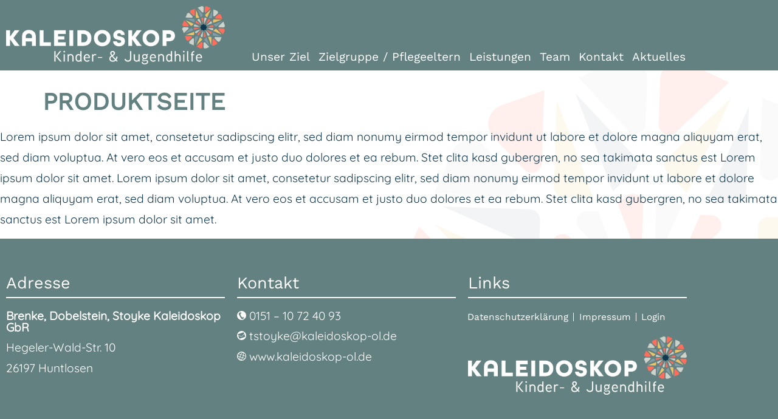

--- FILE ---
content_type: text/html; charset=UTF-8
request_url: https://kaleidoskop-ol.de/produktseite/
body_size: 48467
content:
<!doctype html>
<html lang="de">
<head>
	<meta charset="UTF-8">
	<meta name="viewport" content="width=device-width, initial-scale=1">
	<link rel="profile" href="https://gmpg.org/xfn/11">
	<title>Produktseite &raquo; * Kaleidoskop GbR Kinder&#x2d; und Jugendhilfe Oldenburg *</title>
<script id="cookieyes" type="text/javascript" src="https://cdn-cookieyes.com/client_data/2a77295ba27a2cc7a0ecccd2/script.js"></script>
<!-- The SEO Framework von Sybre Waaijer -->
<meta name="robots" content="max-snippet:-1,max-image-preview:large,max-video-preview:-1" />
<link rel="canonical" href="https://kaleidoskop-ol.de/produktseite/" />
<meta name="description" content="Lorem ipsum dolor sit amet, consetetur sadipscing elitr, sed diam nonumy eirmod tempor invidunt ut labore et dolore magna aliquyam erat, sed diam voluptua." />
<meta property="og:type" content="website" />
<meta property="og:locale" content="de_DE" />
<meta property="og:site_name" content="* Kaleidoskop GbR Kinder&#x2d; und Jugendhilfe Oldenburg *" />
<meta property="og:title" content="Produktseite" />
<meta property="og:description" content="Lorem ipsum dolor sit amet, consetetur sadipscing elitr, sed diam nonumy eirmod tempor invidunt ut labore et dolore magna aliquyam erat, sed diam voluptua. At vero eos et accusam et justo duo dolores&#8230;" />
<meta property="og:url" content="https://kaleidoskop-ol.de/produktseite/" />
<meta property="og:image" content="https://kaleidoskop-ol.de/wp-content/uploads/2023/06/Logo-Kaleidoskop-invertiert-original-RGB.png" />
<meta property="og:image:width" content="1000" />
<meta property="og:image:height" content="268" />
<meta name="twitter:card" content="summary_large_image" />
<meta name="twitter:title" content="Produktseite" />
<meta name="twitter:description" content="Lorem ipsum dolor sit amet, consetetur sadipscing elitr, sed diam nonumy eirmod tempor invidunt ut labore et dolore magna aliquyam erat, sed diam voluptua. At vero eos et accusam et justo duo dolores&#8230;" />
<meta name="twitter:image" content="https://kaleidoskop-ol.de/wp-content/uploads/2023/06/Logo-Kaleidoskop-invertiert-original-RGB.png" />
<script type="application/ld+json">{"@context":"https://schema.org","@graph":[{"@type":"WebSite","@id":"https://kaleidoskop-ol.de/#/schema/WebSite","url":"https://kaleidoskop-ol.de/","name":"* Kaleidoskop GbR Kinder&#x2d; und Jugendhilfe Oldenburg *","description":"Eltern, Pflegefamilien","inLanguage":"de","potentialAction":{"@type":"SearchAction","target":{"@type":"EntryPoint","urlTemplate":"https://kaleidoskop-ol.de/search/{search_term_string}/"},"query-input":"required name=search_term_string"},"publisher":{"@type":"Organization","@id":"https://kaleidoskop-ol.de/#/schema/Organization","name":"* Kaleidoskop GbR Kinder&#x2d; und Jugendhilfe Oldenburg *","url":"https://kaleidoskop-ol.de/","logo":{"@type":"ImageObject","url":"https://kaleidoskop-ol.de/wp-content/uploads/2023/06/Logo-Kaleidoskop-invertiert-original-RGB.png","contentUrl":"https://kaleidoskop-ol.de/wp-content/uploads/2023/06/Logo-Kaleidoskop-invertiert-original-RGB.png","width":1000,"height":268,"contentSize":"66027"}}},{"@type":"WebPage","@id":"https://kaleidoskop-ol.de/produktseite/","url":"https://kaleidoskop-ol.de/produktseite/","name":"Produktseite &raquo; * Kaleidoskop GbR Kinder&#x2d; und Jugendhilfe Oldenburg *","description":"Lorem ipsum dolor sit amet, consetetur sadipscing elitr, sed diam nonumy eirmod tempor invidunt ut labore et dolore magna aliquyam erat, sed diam voluptua.","inLanguage":"de","isPartOf":{"@id":"https://kaleidoskop-ol.de/#/schema/WebSite"},"breadcrumb":{"@type":"BreadcrumbList","@id":"https://kaleidoskop-ol.de/#/schema/BreadcrumbList","itemListElement":[{"@type":"ListItem","position":1,"item":"https://kaleidoskop-ol.de/","name":"* Kaleidoskop GbR Kinder&#x2d; und Jugendhilfe Oldenburg *"},{"@type":"ListItem","position":2,"name":"Produktseite"}]},"potentialAction":{"@type":"ReadAction","target":"https://kaleidoskop-ol.de/produktseite/"}}]}</script>
<!-- / The SEO Framework von Sybre Waaijer | 39.10ms meta | 22.69ms boot -->

<link rel="alternate" type="application/rss+xml" title="Kaleidoskop»Kinder- &amp; Jugendhilfe Oldb &raquo; Feed" href="https://kaleidoskop-ol.de/feed/" />
<link rel="alternate" type="application/rss+xml" title="Kaleidoskop»Kinder- &amp; Jugendhilfe Oldb &raquo; Kommentar-Feed" href="https://kaleidoskop-ol.de/comments/feed/" />
<link rel="alternate" title="oEmbed (JSON)" type="application/json+oembed" href="https://kaleidoskop-ol.de/wp-json/oembed/1.0/embed?url=https%3A%2F%2Fkaleidoskop-ol.de%2Fproduktseite%2F" />
<link rel="alternate" title="oEmbed (XML)" type="text/xml+oembed" href="https://kaleidoskop-ol.de/wp-json/oembed/1.0/embed?url=https%3A%2F%2Fkaleidoskop-ol.de%2Fproduktseite%2F&#038;format=xml" />
<style id='wp-img-auto-sizes-contain-inline-css'>
img:is([sizes=auto i],[sizes^="auto," i]){contain-intrinsic-size:3000px 1500px}
/*# sourceURL=wp-img-auto-sizes-contain-inline-css */
</style>
<style id='wp-emoji-styles-inline-css'>

	img.wp-smiley, img.emoji {
		display: inline !important;
		border: none !important;
		box-shadow: none !important;
		height: 1em !important;
		width: 1em !important;
		margin: 0 0.07em !important;
		vertical-align: -0.1em !important;
		background: none !important;
		padding: 0 !important;
	}
/*# sourceURL=wp-emoji-styles-inline-css */
</style>
<link rel='stylesheet' id='wp-block-library-css' href='https://kaleidoskop-ol.de/wp-includes/css/dist/block-library/style.min.css?ver=6.9' media='all' />
<style id='classic-theme-styles-inline-css'>
/*! This file is auto-generated */
.wp-block-button__link{color:#fff;background-color:#32373c;border-radius:9999px;box-shadow:none;text-decoration:none;padding:calc(.667em + 2px) calc(1.333em + 2px);font-size:1.125em}.wp-block-file__button{background:#32373c;color:#fff;text-decoration:none}
/*# sourceURL=/wp-includes/css/classic-themes.min.css */
</style>
<style id='global-styles-inline-css'>
:root{--wp--preset--aspect-ratio--square: 1;--wp--preset--aspect-ratio--4-3: 4/3;--wp--preset--aspect-ratio--3-4: 3/4;--wp--preset--aspect-ratio--3-2: 3/2;--wp--preset--aspect-ratio--2-3: 2/3;--wp--preset--aspect-ratio--16-9: 16/9;--wp--preset--aspect-ratio--9-16: 9/16;--wp--preset--color--black: #000000;--wp--preset--color--cyan-bluish-gray: #abb8c3;--wp--preset--color--white: #ffffff;--wp--preset--color--pale-pink: #f78da7;--wp--preset--color--vivid-red: #cf2e2e;--wp--preset--color--luminous-vivid-orange: #ff6900;--wp--preset--color--luminous-vivid-amber: #fcb900;--wp--preset--color--light-green-cyan: #7bdcb5;--wp--preset--color--vivid-green-cyan: #00d084;--wp--preset--color--pale-cyan-blue: #8ed1fc;--wp--preset--color--vivid-cyan-blue: #0693e3;--wp--preset--color--vivid-purple: #9b51e0;--wp--preset--gradient--vivid-cyan-blue-to-vivid-purple: linear-gradient(135deg,rgb(6,147,227) 0%,rgb(155,81,224) 100%);--wp--preset--gradient--light-green-cyan-to-vivid-green-cyan: linear-gradient(135deg,rgb(122,220,180) 0%,rgb(0,208,130) 100%);--wp--preset--gradient--luminous-vivid-amber-to-luminous-vivid-orange: linear-gradient(135deg,rgb(252,185,0) 0%,rgb(255,105,0) 100%);--wp--preset--gradient--luminous-vivid-orange-to-vivid-red: linear-gradient(135deg,rgb(255,105,0) 0%,rgb(207,46,46) 100%);--wp--preset--gradient--very-light-gray-to-cyan-bluish-gray: linear-gradient(135deg,rgb(238,238,238) 0%,rgb(169,184,195) 100%);--wp--preset--gradient--cool-to-warm-spectrum: linear-gradient(135deg,rgb(74,234,220) 0%,rgb(151,120,209) 20%,rgb(207,42,186) 40%,rgb(238,44,130) 60%,rgb(251,105,98) 80%,rgb(254,248,76) 100%);--wp--preset--gradient--blush-light-purple: linear-gradient(135deg,rgb(255,206,236) 0%,rgb(152,150,240) 100%);--wp--preset--gradient--blush-bordeaux: linear-gradient(135deg,rgb(254,205,165) 0%,rgb(254,45,45) 50%,rgb(107,0,62) 100%);--wp--preset--gradient--luminous-dusk: linear-gradient(135deg,rgb(255,203,112) 0%,rgb(199,81,192) 50%,rgb(65,88,208) 100%);--wp--preset--gradient--pale-ocean: linear-gradient(135deg,rgb(255,245,203) 0%,rgb(182,227,212) 50%,rgb(51,167,181) 100%);--wp--preset--gradient--electric-grass: linear-gradient(135deg,rgb(202,248,128) 0%,rgb(113,206,126) 100%);--wp--preset--gradient--midnight: linear-gradient(135deg,rgb(2,3,129) 0%,rgb(40,116,252) 100%);--wp--preset--font-size--small: 13px;--wp--preset--font-size--medium: 20px;--wp--preset--font-size--large: 36px;--wp--preset--font-size--x-large: 42px;--wp--preset--spacing--20: 0.44rem;--wp--preset--spacing--30: 0.67rem;--wp--preset--spacing--40: 1rem;--wp--preset--spacing--50: 1.5rem;--wp--preset--spacing--60: 2.25rem;--wp--preset--spacing--70: 3.38rem;--wp--preset--spacing--80: 5.06rem;--wp--preset--shadow--natural: 6px 6px 9px rgba(0, 0, 0, 0.2);--wp--preset--shadow--deep: 12px 12px 50px rgba(0, 0, 0, 0.4);--wp--preset--shadow--sharp: 6px 6px 0px rgba(0, 0, 0, 0.2);--wp--preset--shadow--outlined: 6px 6px 0px -3px rgb(255, 255, 255), 6px 6px rgb(0, 0, 0);--wp--preset--shadow--crisp: 6px 6px 0px rgb(0, 0, 0);}:where(.is-layout-flex){gap: 0.5em;}:where(.is-layout-grid){gap: 0.5em;}body .is-layout-flex{display: flex;}.is-layout-flex{flex-wrap: wrap;align-items: center;}.is-layout-flex > :is(*, div){margin: 0;}body .is-layout-grid{display: grid;}.is-layout-grid > :is(*, div){margin: 0;}:where(.wp-block-columns.is-layout-flex){gap: 2em;}:where(.wp-block-columns.is-layout-grid){gap: 2em;}:where(.wp-block-post-template.is-layout-flex){gap: 1.25em;}:where(.wp-block-post-template.is-layout-grid){gap: 1.25em;}.has-black-color{color: var(--wp--preset--color--black) !important;}.has-cyan-bluish-gray-color{color: var(--wp--preset--color--cyan-bluish-gray) !important;}.has-white-color{color: var(--wp--preset--color--white) !important;}.has-pale-pink-color{color: var(--wp--preset--color--pale-pink) !important;}.has-vivid-red-color{color: var(--wp--preset--color--vivid-red) !important;}.has-luminous-vivid-orange-color{color: var(--wp--preset--color--luminous-vivid-orange) !important;}.has-luminous-vivid-amber-color{color: var(--wp--preset--color--luminous-vivid-amber) !important;}.has-light-green-cyan-color{color: var(--wp--preset--color--light-green-cyan) !important;}.has-vivid-green-cyan-color{color: var(--wp--preset--color--vivid-green-cyan) !important;}.has-pale-cyan-blue-color{color: var(--wp--preset--color--pale-cyan-blue) !important;}.has-vivid-cyan-blue-color{color: var(--wp--preset--color--vivid-cyan-blue) !important;}.has-vivid-purple-color{color: var(--wp--preset--color--vivid-purple) !important;}.has-black-background-color{background-color: var(--wp--preset--color--black) !important;}.has-cyan-bluish-gray-background-color{background-color: var(--wp--preset--color--cyan-bluish-gray) !important;}.has-white-background-color{background-color: var(--wp--preset--color--white) !important;}.has-pale-pink-background-color{background-color: var(--wp--preset--color--pale-pink) !important;}.has-vivid-red-background-color{background-color: var(--wp--preset--color--vivid-red) !important;}.has-luminous-vivid-orange-background-color{background-color: var(--wp--preset--color--luminous-vivid-orange) !important;}.has-luminous-vivid-amber-background-color{background-color: var(--wp--preset--color--luminous-vivid-amber) !important;}.has-light-green-cyan-background-color{background-color: var(--wp--preset--color--light-green-cyan) !important;}.has-vivid-green-cyan-background-color{background-color: var(--wp--preset--color--vivid-green-cyan) !important;}.has-pale-cyan-blue-background-color{background-color: var(--wp--preset--color--pale-cyan-blue) !important;}.has-vivid-cyan-blue-background-color{background-color: var(--wp--preset--color--vivid-cyan-blue) !important;}.has-vivid-purple-background-color{background-color: var(--wp--preset--color--vivid-purple) !important;}.has-black-border-color{border-color: var(--wp--preset--color--black) !important;}.has-cyan-bluish-gray-border-color{border-color: var(--wp--preset--color--cyan-bluish-gray) !important;}.has-white-border-color{border-color: var(--wp--preset--color--white) !important;}.has-pale-pink-border-color{border-color: var(--wp--preset--color--pale-pink) !important;}.has-vivid-red-border-color{border-color: var(--wp--preset--color--vivid-red) !important;}.has-luminous-vivid-orange-border-color{border-color: var(--wp--preset--color--luminous-vivid-orange) !important;}.has-luminous-vivid-amber-border-color{border-color: var(--wp--preset--color--luminous-vivid-amber) !important;}.has-light-green-cyan-border-color{border-color: var(--wp--preset--color--light-green-cyan) !important;}.has-vivid-green-cyan-border-color{border-color: var(--wp--preset--color--vivid-green-cyan) !important;}.has-pale-cyan-blue-border-color{border-color: var(--wp--preset--color--pale-cyan-blue) !important;}.has-vivid-cyan-blue-border-color{border-color: var(--wp--preset--color--vivid-cyan-blue) !important;}.has-vivid-purple-border-color{border-color: var(--wp--preset--color--vivid-purple) !important;}.has-vivid-cyan-blue-to-vivid-purple-gradient-background{background: var(--wp--preset--gradient--vivid-cyan-blue-to-vivid-purple) !important;}.has-light-green-cyan-to-vivid-green-cyan-gradient-background{background: var(--wp--preset--gradient--light-green-cyan-to-vivid-green-cyan) !important;}.has-luminous-vivid-amber-to-luminous-vivid-orange-gradient-background{background: var(--wp--preset--gradient--luminous-vivid-amber-to-luminous-vivid-orange) !important;}.has-luminous-vivid-orange-to-vivid-red-gradient-background{background: var(--wp--preset--gradient--luminous-vivid-orange-to-vivid-red) !important;}.has-very-light-gray-to-cyan-bluish-gray-gradient-background{background: var(--wp--preset--gradient--very-light-gray-to-cyan-bluish-gray) !important;}.has-cool-to-warm-spectrum-gradient-background{background: var(--wp--preset--gradient--cool-to-warm-spectrum) !important;}.has-blush-light-purple-gradient-background{background: var(--wp--preset--gradient--blush-light-purple) !important;}.has-blush-bordeaux-gradient-background{background: var(--wp--preset--gradient--blush-bordeaux) !important;}.has-luminous-dusk-gradient-background{background: var(--wp--preset--gradient--luminous-dusk) !important;}.has-pale-ocean-gradient-background{background: var(--wp--preset--gradient--pale-ocean) !important;}.has-electric-grass-gradient-background{background: var(--wp--preset--gradient--electric-grass) !important;}.has-midnight-gradient-background{background: var(--wp--preset--gradient--midnight) !important;}.has-small-font-size{font-size: var(--wp--preset--font-size--small) !important;}.has-medium-font-size{font-size: var(--wp--preset--font-size--medium) !important;}.has-large-font-size{font-size: var(--wp--preset--font-size--large) !important;}.has-x-large-font-size{font-size: var(--wp--preset--font-size--x-large) !important;}
:where(.wp-block-post-template.is-layout-flex){gap: 1.25em;}:where(.wp-block-post-template.is-layout-grid){gap: 1.25em;}
:where(.wp-block-term-template.is-layout-flex){gap: 1.25em;}:where(.wp-block-term-template.is-layout-grid){gap: 1.25em;}
:where(.wp-block-columns.is-layout-flex){gap: 2em;}:where(.wp-block-columns.is-layout-grid){gap: 2em;}
:root :where(.wp-block-pullquote){font-size: 1.5em;line-height: 1.6;}
/*# sourceURL=global-styles-inline-css */
</style>
<link rel='stylesheet' id='hello-elementor-css' href='https://kaleidoskop-ol.de/wp-content/themes/hello-elementor/style.min.css?ver=3.1.0' media='all' />
<link rel='stylesheet' id='hello-elementor-theme-style-css' href='https://kaleidoskop-ol.de/wp-content/themes/hello-elementor/theme.min.css?ver=3.1.0' media='all' />
<link rel='stylesheet' id='hello-elementor-header-footer-css' href='https://kaleidoskop-ol.de/wp-content/themes/hello-elementor/header-footer.min.css?ver=3.1.0' media='all' />
<link rel='stylesheet' id='elementor-frontend-css' href='https://kaleidoskop-ol.de/wp-content/plugins/elementor/assets/css/frontend.min.css?ver=3.34.2' media='all' />
<link rel='stylesheet' id='elementor-post-34-css' href='https://kaleidoskop-ol.de/wp-content/uploads/elementor/css/post-34.css?ver=1769138232' media='all' />
<link rel='stylesheet' id='widget-image-css' href='https://kaleidoskop-ol.de/wp-content/plugins/elementor/assets/css/widget-image.min.css?ver=3.34.2' media='all' />
<link rel='stylesheet' id='widget-nav-menu-css' href='https://kaleidoskop-ol.de/wp-content/plugins/elementor-pro/assets/css/widget-nav-menu.min.css?ver=3.29.2' media='all' />
<link rel='stylesheet' id='e-sticky-css' href='https://kaleidoskop-ol.de/wp-content/plugins/elementor-pro/assets/css/modules/sticky.min.css?ver=3.29.2' media='all' />
<link rel='stylesheet' id='widget-heading-css' href='https://kaleidoskop-ol.de/wp-content/plugins/elementor/assets/css/widget-heading.min.css?ver=3.34.2' media='all' />
<link rel='stylesheet' id='elementor-icons-css' href='https://kaleidoskop-ol.de/wp-content/plugins/elementor/assets/lib/eicons/css/elementor-icons.min.css?ver=5.46.0' media='all' />
<link rel='stylesheet' id='elementor-post-119-css' href='https://kaleidoskop-ol.de/wp-content/uploads/elementor/css/post-119.css?ver=1769138232' media='all' />
<link rel='stylesheet' id='elementor-post-743-css' href='https://kaleidoskop-ol.de/wp-content/uploads/elementor/css/post-743.css?ver=1769138232' media='all' />
<link rel='stylesheet' id='elementor-icons-shared-0-css' href='https://kaleidoskop-ol.de/wp-content/plugins/elementor/assets/lib/font-awesome/css/fontawesome.min.css?ver=5.15.3' media='all' />
<link rel='stylesheet' id='elementor-icons-fa-solid-css' href='https://kaleidoskop-ol.de/wp-content/plugins/elementor/assets/lib/font-awesome/css/solid.min.css?ver=5.15.3' media='all' />
<script src="https://kaleidoskop-ol.de/wp-includes/js/jquery/jquery.min.js?ver=3.7.1" id="jquery-core-js"></script>
<script src="https://kaleidoskop-ol.de/wp-includes/js/jquery/jquery-migrate.min.js?ver=3.4.1" id="jquery-migrate-js"></script>
<link rel="https://api.w.org/" href="https://kaleidoskop-ol.de/wp-json/" /><link rel="alternate" title="JSON" type="application/json" href="https://kaleidoskop-ol.de/wp-json/wp/v2/pages/15" /><link rel="EditURI" type="application/rsd+xml" title="RSD" href="https://kaleidoskop-ol.de/xmlrpc.php?rsd" />
<meta name="generator" content="Elementor 3.34.2; features: additional_custom_breakpoints; settings: css_print_method-external, google_font-disabled, font_display-swap">
			<style>
				.e-con.e-parent:nth-of-type(n+4):not(.e-lazyloaded):not(.e-no-lazyload),
				.e-con.e-parent:nth-of-type(n+4):not(.e-lazyloaded):not(.e-no-lazyload) * {
					background-image: none !important;
				}
				@media screen and (max-height: 1024px) {
					.e-con.e-parent:nth-of-type(n+3):not(.e-lazyloaded):not(.e-no-lazyload),
					.e-con.e-parent:nth-of-type(n+3):not(.e-lazyloaded):not(.e-no-lazyload) * {
						background-image: none !important;
					}
				}
				@media screen and (max-height: 640px) {
					.e-con.e-parent:nth-of-type(n+2):not(.e-lazyloaded):not(.e-no-lazyload),
					.e-con.e-parent:nth-of-type(n+2):not(.e-lazyloaded):not(.e-no-lazyload) * {
						background-image: none !important;
					}
				}
			</style>
			<link rel="icon" href="https://kaleidoskop-ol.de/wp-content/uploads/2023/06/Favicon-150x150.jpg" sizes="32x32" />
<link rel="icon" href="https://kaleidoskop-ol.de/wp-content/uploads/2023/06/Favicon-300x300.jpg" sizes="192x192" />
<link rel="apple-touch-icon" href="https://kaleidoskop-ol.de/wp-content/uploads/2023/06/Favicon-300x300.jpg" />
<meta name="msapplication-TileImage" content="https://kaleidoskop-ol.de/wp-content/uploads/2023/06/Favicon-300x300.jpg" />
</head>
<body class="wp-singular page-template-default page page-id-15 wp-custom-logo wp-theme-hello-elementor elementor-default elementor-kit-34 elementor-page-1010">


<a class="skip-link screen-reader-text" href="#content">Zum Inhalt wechseln</a>

		<div data-elementor-type="header" data-elementor-id="119" class="elementor elementor-119 elementor-location-header" data-elementor-post-type="elementor_library">
					<section class="elementor-section elementor-top-section elementor-element elementor-element-545baa6 elementor-section-boxed elementor-section-height-default elementor-section-height-default" data-id="545baa6" data-element_type="section" data-settings="{&quot;background_background&quot;:&quot;classic&quot;,&quot;sticky_effects_offset&quot;:100,&quot;sticky&quot;:&quot;top&quot;,&quot;sticky_on&quot;:[&quot;desktop&quot;,&quot;tablet&quot;,&quot;mobile&quot;],&quot;sticky_offset&quot;:0,&quot;sticky_anchor_link_offset&quot;:0}">
						<div class="elementor-container elementor-column-gap-default">
					<div class="elementor-column elementor-col-33 elementor-top-column elementor-element elementor-element-acaec69" data-id="acaec69" data-element_type="column">
			<div class="elementor-widget-wrap elementor-element-populated">
						<div class="elementor-element elementor-element-2cc70e1 elementor-widget-mobile__width-initial sticky-logo elementor-widget elementor-widget-image" data-id="2cc70e1" data-element_type="widget" data-widget_type="image.default">
				<div class="elementor-widget-container">
																<a href="https://kaleidoskop-ol.de">
							<img fetchpriority="high" width="800" height="214" src="https://kaleidoskop-ol.de/wp-content/uploads/2023/06/Logo-Kaleidoskop-invertiert-original-RGB.png" class="attachment-large size-large wp-image-111" alt="" srcset="https://kaleidoskop-ol.de/wp-content/uploads/2023/06/Logo-Kaleidoskop-invertiert-original-RGB.png 1000w, https://kaleidoskop-ol.de/wp-content/uploads/2023/06/Logo-Kaleidoskop-invertiert-original-RGB-300x80.png 300w, https://kaleidoskop-ol.de/wp-content/uploads/2023/06/Logo-Kaleidoskop-invertiert-original-RGB-768x206.png 768w" sizes="(max-width: 800px) 100vw, 800px" />								</a>
															</div>
				</div>
					</div>
		</div>
				<div class="elementor-column elementor-col-66 elementor-top-column elementor-element elementor-element-5de45f6" data-id="5de45f6" data-element_type="column">
			<div class="elementor-widget-wrap elementor-element-populated">
						<div class="elementor-element elementor-element-c798c4c elementor-nav-menu__align-end elementor-nav-menu--stretch elementor-nav-menu--dropdown-tablet elementor-nav-menu__text-align-aside elementor-nav-menu--toggle elementor-nav-menu--burger elementor-widget elementor-widget-nav-menu" data-id="c798c4c" data-element_type="widget" data-settings="{&quot;full_width&quot;:&quot;stretch&quot;,&quot;layout&quot;:&quot;horizontal&quot;,&quot;submenu_icon&quot;:{&quot;value&quot;:&quot;&lt;i class=\&quot;fas fa-caret-down\&quot;&gt;&lt;\/i&gt;&quot;,&quot;library&quot;:&quot;fa-solid&quot;},&quot;toggle&quot;:&quot;burger&quot;}" data-widget_type="nav-menu.default">
				<div class="elementor-widget-container">
								<nav aria-label="Menü" class="elementor-nav-menu--main elementor-nav-menu__container elementor-nav-menu--layout-horizontal e--pointer-none">
				<ul id="menu-1-c798c4c" class="elementor-nav-menu"><li class="menu-item menu-item-type-custom menu-item-object-custom menu-item-94"><a href="/#Ziel" class="elementor-item elementor-item-anchor">Unser Ziel</a></li>
<li class="menu-item menu-item-type-custom menu-item-object-custom menu-item-95"><a href="/#Zielgruppe" class="elementor-item elementor-item-anchor">Zielgruppe / Pflegeeltern</a></li>
<li class="menu-item menu-item-type-custom menu-item-object-custom menu-item-96"><a href="/#Leistungen" class="elementor-item elementor-item-anchor">Leistungen</a></li>
<li class="menu-item menu-item-type-custom menu-item-object-custom menu-item-97"><a href="/#Corinna" class="elementor-item elementor-item-anchor">Team</a></li>
<li class="menu-item menu-item-type-custom menu-item-object-custom menu-item-98"><a href="/#Footer" class="elementor-item elementor-item-anchor">Kontakt</a></li>
<li class="menu-item menu-item-type-taxonomy menu-item-object-category menu-item-1000"><a href="https://kaleidoskop-ol.de/category/aktuelles-termine/" class="elementor-item">Aktuelles</a></li>
</ul>			</nav>
					<div class="elementor-menu-toggle" role="button" tabindex="0" aria-label="Menu Toggle" aria-expanded="false">
			<i aria-hidden="true" role="presentation" class="elementor-menu-toggle__icon--open eicon-menu-bar"></i><i aria-hidden="true" role="presentation" class="elementor-menu-toggle__icon--close eicon-close"></i>		</div>
					<nav class="elementor-nav-menu--dropdown elementor-nav-menu__container" aria-hidden="true">
				<ul id="menu-2-c798c4c" class="elementor-nav-menu"><li class="menu-item menu-item-type-custom menu-item-object-custom menu-item-94"><a href="/#Ziel" class="elementor-item elementor-item-anchor" tabindex="-1">Unser Ziel</a></li>
<li class="menu-item menu-item-type-custom menu-item-object-custom menu-item-95"><a href="/#Zielgruppe" class="elementor-item elementor-item-anchor" tabindex="-1">Zielgruppe / Pflegeeltern</a></li>
<li class="menu-item menu-item-type-custom menu-item-object-custom menu-item-96"><a href="/#Leistungen" class="elementor-item elementor-item-anchor" tabindex="-1">Leistungen</a></li>
<li class="menu-item menu-item-type-custom menu-item-object-custom menu-item-97"><a href="/#Corinna" class="elementor-item elementor-item-anchor" tabindex="-1">Team</a></li>
<li class="menu-item menu-item-type-custom menu-item-object-custom menu-item-98"><a href="/#Footer" class="elementor-item elementor-item-anchor" tabindex="-1">Kontakt</a></li>
<li class="menu-item menu-item-type-taxonomy menu-item-object-category menu-item-1000"><a href="https://kaleidoskop-ol.de/category/aktuelles-termine/" class="elementor-item" tabindex="-1">Aktuelles</a></li>
</ul>			</nav>
						</div>
				</div>
					</div>
		</div>
					</div>
		</section>
				<section class="elementor-section elementor-top-section elementor-element elementor-element-b4bc3e0 elementor-section-boxed elementor-section-height-default elementor-section-height-default" data-id="b4bc3e0" data-element_type="section">
						<div class="elementor-container elementor-column-gap-default">
					<div class="elementor-column elementor-col-100 elementor-top-column elementor-element elementor-element-b3e556c" data-id="b3e556c" data-element_type="column">
			<div class="elementor-widget-wrap elementor-element-populated">
						<div class="elementor-element elementor-element-e7f565c elementor-hidden-desktop elementor-hidden-tablet elementor-hidden-mobile elementor-nav-menu--dropdown-tablet elementor-nav-menu__text-align-aside elementor-nav-menu--toggle elementor-nav-menu--burger elementor-widget elementor-widget-nav-menu" data-id="e7f565c" data-element_type="widget" data-settings="{&quot;layout&quot;:&quot;horizontal&quot;,&quot;submenu_icon&quot;:{&quot;value&quot;:&quot;&lt;i class=\&quot;fas fa-caret-down\&quot;&gt;&lt;\/i&gt;&quot;,&quot;library&quot;:&quot;fa-solid&quot;},&quot;toggle&quot;:&quot;burger&quot;}" data-widget_type="nav-menu.default">
				<div class="elementor-widget-container">
								<nav aria-label="Menü" class="elementor-nav-menu--main elementor-nav-menu__container elementor-nav-menu--layout-horizontal e--pointer-underline e--animation-fade">
				<ul id="menu-1-e7f565c" class="elementor-nav-menu"><li class="menu-item menu-item-type-custom menu-item-object-custom menu-item-1080"><a href="https://kaleidoskop-ol.de/videotutorial/" class="elementor-item">Videotutorials</a></li>
<li class="menu-item menu-item-type-post_type menu-item-object-page menu-item-1230"><a href="https://kaleidoskop-ol.de/videotutorial/" class="elementor-item">Videotutorial</a></li>
</ul>			</nav>
					<div class="elementor-menu-toggle" role="button" tabindex="0" aria-label="Menu Toggle" aria-expanded="false">
			<i aria-hidden="true" role="presentation" class="elementor-menu-toggle__icon--open eicon-menu-bar"></i><i aria-hidden="true" role="presentation" class="elementor-menu-toggle__icon--close eicon-close"></i>		</div>
					<nav class="elementor-nav-menu--dropdown elementor-nav-menu__container" aria-hidden="true">
				<ul id="menu-2-e7f565c" class="elementor-nav-menu"><li class="menu-item menu-item-type-custom menu-item-object-custom menu-item-1080"><a href="https://kaleidoskop-ol.de/videotutorial/" class="elementor-item" tabindex="-1">Videotutorials</a></li>
<li class="menu-item menu-item-type-post_type menu-item-object-page menu-item-1230"><a href="https://kaleidoskop-ol.de/videotutorial/" class="elementor-item" tabindex="-1">Videotutorial</a></li>
</ul>			</nav>
						</div>
				</div>
					</div>
		</div>
					</div>
		</section>
				</div>
		
<main id="content" class="site-main post-15 page type-page status-publish hentry">

			<div class="page-header">
			<h1 class="entry-title">Produktseite</h1>		</div>
	
	<div class="page-content">
		
<p>Lorem ipsum dolor sit amet, consetetur sadipscing elitr, sed diam nonumy eirmod tempor invidunt ut labore et dolore magna aliquyam erat, sed diam voluptua. At vero eos et accusam et justo duo dolores et ea rebum. Stet clita kasd gubergren, no sea takimata sanctus est Lorem ipsum dolor sit amet. Lorem ipsum dolor sit amet, consetetur sadipscing elitr, sed diam nonumy eirmod tempor invidunt ut labore et dolore magna aliquyam erat, sed diam voluptua. At vero eos et accusam et justo duo dolores et ea rebum. Stet clita kasd gubergren, no sea takimata sanctus est Lorem ipsum dolor sit amet.</p>

		
			</div>

	
</main>

			<div data-elementor-type="footer" data-elementor-id="743" class="elementor elementor-743 elementor-location-footer" data-elementor-post-type="elementor_library">
					<section class="elementor-section elementor-top-section elementor-element elementor-element-9df1981 elementor-section-boxed elementor-section-height-default elementor-section-height-default" data-id="9df1981" data-element_type="section" id="Footer" data-settings="{&quot;background_background&quot;:&quot;classic&quot;}">
							<div class="elementor-background-overlay"></div>
							<div class="elementor-container elementor-column-gap-default">
					<div class="elementor-column elementor-col-33 elementor-top-column elementor-element elementor-element-dee4a48" data-id="dee4a48" data-element_type="column">
			<div class="elementor-widget-wrap elementor-element-populated">
						<div class="elementor-element elementor-element-bdbea07 elementor-widget elementor-widget-heading" data-id="bdbea07" data-element_type="widget" data-widget_type="heading.default">
				<div class="elementor-widget-container">
					<h3 class="elementor-heading-title elementor-size-default">Adresse</h3>				</div>
				</div>
				<div class="elementor-element elementor-element-d317872 elementor-widget elementor-widget-text-editor" data-id="d317872" data-element_type="widget" data-widget_type="text-editor.default">
				<div class="elementor-widget-container">
									<p><strong><span style="color: #ffffff;">Brenke, Dobelstein, Stoyke Kaleidoskop GbR</span></strong></p><p><span style="color: #ffffff;">Hegeler-Wald-Str. 10</span></p><p><span style="color: #ffffff;">26197 Huntlosen </span></p>								</div>
				</div>
					</div>
		</div>
				<div class="elementor-column elementor-col-33 elementor-top-column elementor-element elementor-element-997fe41" data-id="997fe41" data-element_type="column">
			<div class="elementor-widget-wrap elementor-element-populated">
						<div class="elementor-element elementor-element-288cfc5 elementor-widget elementor-widget-heading" data-id="288cfc5" data-element_type="widget" data-widget_type="heading.default">
				<div class="elementor-widget-container">
					<h3 class="elementor-heading-title elementor-size-default">Kontakt</h3>				</div>
				</div>
				<div class="elementor-element elementor-element-4641ae7 elementor-widget elementor-widget-text-editor" data-id="4641ae7" data-element_type="widget" data-widget_type="text-editor.default">
				<div class="elementor-widget-container">
									<p><span style="color: #ffffff;"><img class="alignnone wp-image-767" src="https://kaleidoskop-ol.de/wp-content/uploads/2023/06/Icon-phone-weiss.svg" alt="" width="15">&nbsp;<a style="color: #ffffff;" href="tel:+4915110724093">0151 &#8211; 10 72 40 93</a></span></p><p><img class="alignnone wp-image-760" src="https://kaleidoskop-ol.de/wp-content/uploads/2023/06/Icon-Mail-weiss.svg" alt="" width="15" style="font-size: 1em;"><span style="font-size: 1em;">&nbsp;</span><span style="font-size: 1em;"><a style="color: #ffffff;" href="mailto:tstoyke@kaleidoskop-ol.de">tstoyke@kaleidoskop-ol.de</a></span></p><p><span style="font-size: 1em;"><a href="http://www.kaleidoskop-ol.de"><img class="alignnone wp-image-772" src="https://kaleidoskop-ol.de/wp-content/uploads/2023/06/Icon-web-weiss.svg" alt="" width="15"></a>&nbsp;</span><a href="http://www.kaleidoskop-ol.de" style="font-size: 1em; background-color: rgb(100, 129, 129); color: rgb(255, 255, 255);">www.kaleidoskop-ol.de</a></p>								</div>
				</div>
					</div>
		</div>
				<div class="elementor-column elementor-col-33 elementor-top-column elementor-element elementor-element-b10bef5" data-id="b10bef5" data-element_type="column">
			<div class="elementor-widget-wrap elementor-element-populated">
						<div class="elementor-element elementor-element-6dad7a6 elementor-widget elementor-widget-heading" data-id="6dad7a6" data-element_type="widget" data-widget_type="heading.default">
				<div class="elementor-widget-container">
					<h3 class="elementor-heading-title elementor-size-default">Links</h3>				</div>
				</div>
				<div class="elementor-element elementor-element-4cfdd7b elementor-nav-menu--dropdown-none elementor-widget elementor-widget-nav-menu" data-id="4cfdd7b" data-element_type="widget" data-settings="{&quot;layout&quot;:&quot;horizontal&quot;,&quot;submenu_icon&quot;:{&quot;value&quot;:&quot;&lt;i class=\&quot;fas fa-caret-down\&quot;&gt;&lt;\/i&gt;&quot;,&quot;library&quot;:&quot;fa-solid&quot;}}" data-widget_type="nav-menu.default">
				<div class="elementor-widget-container">
								<nav aria-label="Menü" class="elementor-nav-menu--main elementor-nav-menu__container elementor-nav-menu--layout-horizontal e--pointer-none">
				<ul id="menu-1-4cfdd7b" class="elementor-nav-menu"><li class="menu-item menu-item-type-post_type menu-item-object-page menu-item-privacy-policy menu-item-26"><a rel="privacy-policy" href="https://kaleidoskop-ol.de/datenschutzerklaerung/" class="elementor-item">Datenschutzerklärung</a></li>
<li class="menu-item menu-item-type-post_type menu-item-object-page menu-item-28"><a href="https://kaleidoskop-ol.de/impressum/" class="elementor-item">Impressum</a></li>
<li class="menu-item menu-item-type-post_type menu-item-object-page menu-item-1043"><a href="https://kaleidoskop-ol.de/login/" class="elementor-item">Login</a></li>
</ul>			</nav>
						<nav class="elementor-nav-menu--dropdown elementor-nav-menu__container" aria-hidden="true">
				<ul id="menu-2-4cfdd7b" class="elementor-nav-menu"><li class="menu-item menu-item-type-post_type menu-item-object-page menu-item-privacy-policy menu-item-26"><a rel="privacy-policy" href="https://kaleidoskop-ol.de/datenschutzerklaerung/" class="elementor-item" tabindex="-1">Datenschutzerklärung</a></li>
<li class="menu-item menu-item-type-post_type menu-item-object-page menu-item-28"><a href="https://kaleidoskop-ol.de/impressum/" class="elementor-item" tabindex="-1">Impressum</a></li>
<li class="menu-item menu-item-type-post_type menu-item-object-page menu-item-1043"><a href="https://kaleidoskop-ol.de/login/" class="elementor-item" tabindex="-1">Login</a></li>
</ul>			</nav>
						</div>
				</div>
				<div class="elementor-element elementor-element-af35ffe elementor-widget elementor-widget-theme-site-logo elementor-widget-image" data-id="af35ffe" data-element_type="widget" data-widget_type="theme-site-logo.default">
				<div class="elementor-widget-container">
											<a href="https://kaleidoskop-ol.de">
			<img width="1000" height="268" src="https://kaleidoskop-ol.de/wp-content/uploads/2023/06/Logo-Kaleidoskop-invertiert-original-RGB.png" class="attachment-full size-full wp-image-111" alt="" srcset="https://kaleidoskop-ol.de/wp-content/uploads/2023/06/Logo-Kaleidoskop-invertiert-original-RGB.png 1000w, https://kaleidoskop-ol.de/wp-content/uploads/2023/06/Logo-Kaleidoskop-invertiert-original-RGB-300x80.png 300w, https://kaleidoskop-ol.de/wp-content/uploads/2023/06/Logo-Kaleidoskop-invertiert-original-RGB-768x206.png 768w" sizes="(max-width: 1000px) 100vw, 1000px" />				</a>
											</div>
				</div>
					</div>
		</div>
					</div>
		</section>
				<section class="elementor-section elementor-top-section elementor-element elementor-element-38a025d elementor-section-boxed elementor-section-height-default elementor-section-height-default" data-id="38a025d" data-element_type="section" data-settings="{&quot;background_background&quot;:&quot;classic&quot;}">
							<div class="elementor-background-overlay"></div>
							<div class="elementor-container elementor-column-gap-default">
					<div class="elementor-column elementor-col-100 elementor-top-column elementor-element elementor-element-4799b7c" data-id="4799b7c" data-element_type="column">
			<div class="elementor-widget-wrap elementor-element-populated">
						<div class="elementor-element elementor-element-6ffc4b3 elementor-widget elementor-widget-text-editor" data-id="6ffc4b3" data-element_type="widget" data-widget_type="text-editor.default">
				<div class="elementor-widget-container">
									<p style="text-align: center; font-size: 0.6em;">Copyright © Brenke, Dobelstein, Stoyke Kaleidoskop GbR</p>								</div>
				</div>
					</div>
		</div>
					</div>
		</section>
				</div>
		
<script type="speculationrules">
{"prefetch":[{"source":"document","where":{"and":[{"href_matches":"/*"},{"not":{"href_matches":["/wp-*.php","/wp-admin/*","/wp-content/uploads/*","/wp-content/*","/wp-content/plugins/*","/wp-content/themes/hello-elementor/*","/*\\?(.+)"]}},{"not":{"selector_matches":"a[rel~=\"nofollow\"]"}},{"not":{"selector_matches":".no-prefetch, .no-prefetch a"}}]},"eagerness":"conservative"}]}
</script>
			<script>
				const lazyloadRunObserver = () => {
					const lazyloadBackgrounds = document.querySelectorAll( `.e-con.e-parent:not(.e-lazyloaded)` );
					const lazyloadBackgroundObserver = new IntersectionObserver( ( entries ) => {
						entries.forEach( ( entry ) => {
							if ( entry.isIntersecting ) {
								let lazyloadBackground = entry.target;
								if( lazyloadBackground ) {
									lazyloadBackground.classList.add( 'e-lazyloaded' );
								}
								lazyloadBackgroundObserver.unobserve( entry.target );
							}
						});
					}, { rootMargin: '200px 0px 200px 0px' } );
					lazyloadBackgrounds.forEach( ( lazyloadBackground ) => {
						lazyloadBackgroundObserver.observe( lazyloadBackground );
					} );
				};
				const events = [
					'DOMContentLoaded',
					'elementor/lazyload/observe',
				];
				events.forEach( ( event ) => {
					document.addEventListener( event, lazyloadRunObserver );
				} );
			</script>
			<script src="https://kaleidoskop-ol.de/wp-content/themes/hello-elementor/assets/js/hello-frontend.min.js?ver=3.1.0" id="hello-theme-frontend-js"></script>
<script src="https://kaleidoskop-ol.de/wp-content/plugins/elementor/assets/js/webpack.runtime.min.js?ver=3.34.2" id="elementor-webpack-runtime-js"></script>
<script src="https://kaleidoskop-ol.de/wp-content/plugins/elementor/assets/js/frontend-modules.min.js?ver=3.34.2" id="elementor-frontend-modules-js"></script>
<script src="https://kaleidoskop-ol.de/wp-includes/js/jquery/ui/core.min.js?ver=1.13.3" id="jquery-ui-core-js"></script>
<script id="elementor-frontend-js-before">
var elementorFrontendConfig = {"environmentMode":{"edit":false,"wpPreview":false,"isScriptDebug":false},"i18n":{"shareOnFacebook":"Auf Facebook teilen","shareOnTwitter":"Auf Twitter teilen","pinIt":"Anheften","download":"Download","downloadImage":"Bild downloaden","fullscreen":"Vollbild","zoom":"Zoom","share":"Teilen","playVideo":"Video abspielen","previous":"Zur\u00fcck","next":"Weiter","close":"Schlie\u00dfen","a11yCarouselPrevSlideMessage":"Vorheriger Slide","a11yCarouselNextSlideMessage":"N\u00e4chster Slide","a11yCarouselFirstSlideMessage":"This is the first slide","a11yCarouselLastSlideMessage":"This is the last slide","a11yCarouselPaginationBulletMessage":"Go to slide"},"is_rtl":false,"breakpoints":{"xs":0,"sm":480,"md":768,"lg":1025,"xl":1440,"xxl":1600},"responsive":{"breakpoints":{"mobile":{"label":"Mobil Hochformat","value":767,"default_value":767,"direction":"max","is_enabled":true},"mobile_extra":{"label":"Mobil Querformat","value":880,"default_value":880,"direction":"max","is_enabled":false},"tablet":{"label":"Tablet Hochformat","value":1024,"default_value":1024,"direction":"max","is_enabled":true},"tablet_extra":{"label":"Tablet Querformat","value":1200,"default_value":1200,"direction":"max","is_enabled":false},"laptop":{"label":"Laptop","value":1366,"default_value":1366,"direction":"max","is_enabled":false},"widescreen":{"label":"Breitbild","value":2400,"default_value":2400,"direction":"min","is_enabled":false}},"hasCustomBreakpoints":false},"version":"3.34.2","is_static":false,"experimentalFeatures":{"additional_custom_breakpoints":true,"theme_builder_v2":true,"hello-theme-header-footer":true,"landing-pages":true,"home_screen":true,"global_classes_should_enforce_capabilities":true,"e_variables":true,"cloud-library":true,"e_opt_in_v4_page":true,"e_interactions":true,"e_editor_one":true,"import-export-customization":true},"urls":{"assets":"https:\/\/kaleidoskop-ol.de\/wp-content\/plugins\/elementor\/assets\/","ajaxurl":"https:\/\/kaleidoskop-ol.de\/wp-admin\/admin-ajax.php","uploadUrl":"https:\/\/kaleidoskop-ol.de\/wp-content\/uploads"},"nonces":{"floatingButtonsClickTracking":"c7ca43776e"},"swiperClass":"swiper","settings":{"page":[],"editorPreferences":[]},"kit":{"body_background_background":"classic","active_breakpoints":["viewport_mobile","viewport_tablet"],"global_image_lightbox":"yes","lightbox_enable_counter":"yes","lightbox_enable_fullscreen":"yes","lightbox_enable_zoom":"yes","lightbox_enable_share":"yes","lightbox_title_src":"title","lightbox_description_src":"description","hello_header_logo_type":"logo","hello_header_menu_layout":"horizontal","hello_footer_logo_type":"logo"},"post":{"id":15,"title":"Produktseite%20%C2%BB%20%2A%20Kaleidoskop%20GbR%20Kinder-%20und%20Jugendhilfe%20Oldenburg%20%2A","excerpt":"","featuredImage":false}};
//# sourceURL=elementor-frontend-js-before
</script>
<script src="https://kaleidoskop-ol.de/wp-content/plugins/elementor/assets/js/frontend.min.js?ver=3.34.2" id="elementor-frontend-js"></script>
<script src="https://kaleidoskop-ol.de/wp-content/plugins/elementor-pro/assets/lib/smartmenus/jquery.smartmenus.min.js?ver=1.2.1" id="smartmenus-js"></script>
<script src="https://kaleidoskop-ol.de/wp-content/plugins/elementor-pro/assets/lib/sticky/jquery.sticky.min.js?ver=3.29.2" id="e-sticky-js"></script>
<script src="https://kaleidoskop-ol.de/wp-content/plugins/elementor-pro/assets/js/webpack-pro.runtime.min.js?ver=3.29.2" id="elementor-pro-webpack-runtime-js"></script>
<script src="https://kaleidoskop-ol.de/wp-includes/js/dist/hooks.min.js?ver=dd5603f07f9220ed27f1" id="wp-hooks-js"></script>
<script src="https://kaleidoskop-ol.de/wp-includes/js/dist/i18n.min.js?ver=c26c3dc7bed366793375" id="wp-i18n-js"></script>
<script id="wp-i18n-js-after">
wp.i18n.setLocaleData( { 'text direction\u0004ltr': [ 'ltr' ] } );
//# sourceURL=wp-i18n-js-after
</script>
<script id="elementor-pro-frontend-js-before">
var ElementorProFrontendConfig = {"ajaxurl":"https:\/\/kaleidoskop-ol.de\/wp-admin\/admin-ajax.php","nonce":"e1ec66e85e","urls":{"assets":"https:\/\/kaleidoskop-ol.de\/wp-content\/plugins\/elementor-pro\/assets\/","rest":"https:\/\/kaleidoskop-ol.de\/wp-json\/"},"settings":{"lazy_load_background_images":true},"popup":{"hasPopUps":false},"shareButtonsNetworks":{"facebook":{"title":"Facebook","has_counter":true},"twitter":{"title":"Twitter"},"linkedin":{"title":"LinkedIn","has_counter":true},"pinterest":{"title":"Pinterest","has_counter":true},"reddit":{"title":"Reddit","has_counter":true},"vk":{"title":"VK","has_counter":true},"odnoklassniki":{"title":"OK","has_counter":true},"tumblr":{"title":"Tumblr"},"digg":{"title":"Digg"},"skype":{"title":"Skype"},"stumbleupon":{"title":"StumbleUpon","has_counter":true},"mix":{"title":"Mix"},"telegram":{"title":"Telegram"},"pocket":{"title":"Pocket","has_counter":true},"xing":{"title":"XING","has_counter":true},"whatsapp":{"title":"WhatsApp"},"email":{"title":"Email"},"print":{"title":"Print"},"x-twitter":{"title":"X"},"threads":{"title":"Threads"}},"facebook_sdk":{"lang":"de_DE","app_id":""},"lottie":{"defaultAnimationUrl":"https:\/\/kaleidoskop-ol.de\/wp-content\/plugins\/elementor-pro\/modules\/lottie\/assets\/animations\/default.json"}};
//# sourceURL=elementor-pro-frontend-js-before
</script>
<script src="https://kaleidoskop-ol.de/wp-content/plugins/elementor-pro/assets/js/frontend.min.js?ver=3.29.2" id="elementor-pro-frontend-js"></script>
<script src="https://kaleidoskop-ol.de/wp-content/plugins/elementor-pro/assets/js/elements-handlers.min.js?ver=3.29.2" id="pro-elements-handlers-js"></script>
<script id="wp-emoji-settings" type="application/json">
{"baseUrl":"https://s.w.org/images/core/emoji/17.0.2/72x72/","ext":".png","svgUrl":"https://s.w.org/images/core/emoji/17.0.2/svg/","svgExt":".svg","source":{"concatemoji":"https://kaleidoskop-ol.de/wp-includes/js/wp-emoji-release.min.js?ver=6.9"}}
</script>
<script type="module">
/*! This file is auto-generated */
const a=JSON.parse(document.getElementById("wp-emoji-settings").textContent),o=(window._wpemojiSettings=a,"wpEmojiSettingsSupports"),s=["flag","emoji"];function i(e){try{var t={supportTests:e,timestamp:(new Date).valueOf()};sessionStorage.setItem(o,JSON.stringify(t))}catch(e){}}function c(e,t,n){e.clearRect(0,0,e.canvas.width,e.canvas.height),e.fillText(t,0,0);t=new Uint32Array(e.getImageData(0,0,e.canvas.width,e.canvas.height).data);e.clearRect(0,0,e.canvas.width,e.canvas.height),e.fillText(n,0,0);const a=new Uint32Array(e.getImageData(0,0,e.canvas.width,e.canvas.height).data);return t.every((e,t)=>e===a[t])}function p(e,t){e.clearRect(0,0,e.canvas.width,e.canvas.height),e.fillText(t,0,0);var n=e.getImageData(16,16,1,1);for(let e=0;e<n.data.length;e++)if(0!==n.data[e])return!1;return!0}function u(e,t,n,a){switch(t){case"flag":return n(e,"\ud83c\udff3\ufe0f\u200d\u26a7\ufe0f","\ud83c\udff3\ufe0f\u200b\u26a7\ufe0f")?!1:!n(e,"\ud83c\udde8\ud83c\uddf6","\ud83c\udde8\u200b\ud83c\uddf6")&&!n(e,"\ud83c\udff4\udb40\udc67\udb40\udc62\udb40\udc65\udb40\udc6e\udb40\udc67\udb40\udc7f","\ud83c\udff4\u200b\udb40\udc67\u200b\udb40\udc62\u200b\udb40\udc65\u200b\udb40\udc6e\u200b\udb40\udc67\u200b\udb40\udc7f");case"emoji":return!a(e,"\ud83e\u1fac8")}return!1}function f(e,t,n,a){let r;const o=(r="undefined"!=typeof WorkerGlobalScope&&self instanceof WorkerGlobalScope?new OffscreenCanvas(300,150):document.createElement("canvas")).getContext("2d",{willReadFrequently:!0}),s=(o.textBaseline="top",o.font="600 32px Arial",{});return e.forEach(e=>{s[e]=t(o,e,n,a)}),s}function r(e){var t=document.createElement("script");t.src=e,t.defer=!0,document.head.appendChild(t)}a.supports={everything:!0,everythingExceptFlag:!0},new Promise(t=>{let n=function(){try{var e=JSON.parse(sessionStorage.getItem(o));if("object"==typeof e&&"number"==typeof e.timestamp&&(new Date).valueOf()<e.timestamp+604800&&"object"==typeof e.supportTests)return e.supportTests}catch(e){}return null}();if(!n){if("undefined"!=typeof Worker&&"undefined"!=typeof OffscreenCanvas&&"undefined"!=typeof URL&&URL.createObjectURL&&"undefined"!=typeof Blob)try{var e="postMessage("+f.toString()+"("+[JSON.stringify(s),u.toString(),c.toString(),p.toString()].join(",")+"));",a=new Blob([e],{type:"text/javascript"});const r=new Worker(URL.createObjectURL(a),{name:"wpTestEmojiSupports"});return void(r.onmessage=e=>{i(n=e.data),r.terminate(),t(n)})}catch(e){}i(n=f(s,u,c,p))}t(n)}).then(e=>{for(const n in e)a.supports[n]=e[n],a.supports.everything=a.supports.everything&&a.supports[n],"flag"!==n&&(a.supports.everythingExceptFlag=a.supports.everythingExceptFlag&&a.supports[n]);var t;a.supports.everythingExceptFlag=a.supports.everythingExceptFlag&&!a.supports.flag,a.supports.everything||((t=a.source||{}).concatemoji?r(t.concatemoji):t.wpemoji&&t.twemoji&&(r(t.twemoji),r(t.wpemoji)))});
//# sourceURL=https://kaleidoskop-ol.de/wp-includes/js/wp-emoji-loader.min.js
</script>

</body>
</html>


--- FILE ---
content_type: text/css
request_url: https://kaleidoskop-ol.de/wp-content/uploads/elementor/css/post-34.css?ver=1769138232
body_size: 3197
content:
.elementor-kit-34{--e-global-color-primary:#648181;--e-global-color-secondary:#FF6F61;--e-global-color-6f38581:#EEC36D;--e-global-color-88c02b0:#11384D;--e-global-typography-text-font-family:"Quicksand";--e-global-typography-text-font-weight:400;--e-global-typography-b883d99-font-family:"Quicksand";--e-global-typography-b883d99-font-size:0.8em;background-image:url("https://kaleidoskop-ol.de/wp-content/uploads/2023/05/Bildmarke-Kaleidoskop-Farbe-original-RGB-Kopie.svg");color:#11384D;font-family:"Quicksand";font-size:1.2em;line-height:1.8em;background-position:bottom right;background-repeat:no-repeat;background-size:50% auto;}.elementor-kit-34 e-page-transition{background-color:#648181;}.elementor-kit-34 h1{color:#648181;font-family:"Work Sans Haedline";font-weight:600;text-transform:uppercase;}.elementor-kit-34 h2{color:#11384D;font-family:"Work Sans Haedline";font-size:2em;}.elementor-kit-34 h3{color:#11384D;font-family:"Work Sans Haedline";font-size:2em;font-weight:normal;line-height:1em;}.elementor-kit-34 h4{color:#FFFFFF;font-family:"Work Sans Haedline";font-size:2em;font-weight:normal;line-height:1.4em;}.elementor-section.elementor-section-boxed > .elementor-container{max-width:1140px;}.e-con{--container-max-width:1140px;}{}h1.entry-title{display:var(--page-title-display);}.site-header .site-branding{flex-direction:column;align-items:stretch;}.site-header{padding-inline-end:0px;padding-inline-start:0px;}.site-footer .site-branding{flex-direction:column;align-items:stretch;}@media(min-width:1025px){.elementor-kit-34{background-attachment:fixed;}}@media(max-width:1024px){.elementor-kit-34 h4{font-size:1.5em;}.elementor-section.elementor-section-boxed > .elementor-container{max-width:1024px;}.e-con{--container-max-width:1024px;}}@media(max-width:767px){.elementor-kit-34 h4{font-size:1.4em;}.elementor-section.elementor-section-boxed > .elementor-container{max-width:767px;}.e-con{--container-max-width:767px;}}/* Start Custom Fonts CSS */@font-face {
	font-family: 'Quicksand';
	font-style: normal;
	font-weight: normal;
	font-display: auto;
	src: url('https://kaleidoskop-ol.de/wp-content/uploads/2023/06/Quicksand-VariableFont_wght.ttf') format('truetype');
}
@font-face {
	font-family: 'Quicksand';
	font-style: normal;
	font-weight: normal;
	font-display: auto;
	src: url('https://kaleidoskop-ol.de/wp-content/uploads/2023/06/Quicksand-Medium.ttf') format('truetype');
}
@font-face {
	font-family: 'Quicksand';
	font-style: normal;
	font-weight: normal;
	font-display: auto;
	src: url('https://kaleidoskop-ol.de/wp-content/uploads/2023/06/Quicksand-Regular.ttf') format('truetype');
}
/* End Custom Fonts CSS */
/* Start Custom Fonts CSS */@font-face {
	font-family: 'Work Sans Haedline';
	font-style: normal;
	font-weight: normal;
	font-display: auto;
	src: url('https://kaleidoskop-ol.de/wp-content/uploads/2023/06/WorkSans-Light.ttf') format('truetype');
}
@font-face {
	font-family: 'Work Sans Haedline';
	font-style: normal;
	font-weight: normal;
	font-display: auto;
	src: url('https://kaleidoskop-ol.de/wp-content/uploads/2023/06/WorkSans-Bold.ttf') format('truetype');
}
@font-face {
	font-family: 'Work Sans Haedline';
	font-style: normal;
	font-weight: normal;
	font-display: auto;
	src: url('https://kaleidoskop-ol.de/wp-content/uploads/2023/06/WorkSans-Regular.ttf') format('truetype');
}
/* End Custom Fonts CSS */

--- FILE ---
content_type: text/css
request_url: https://kaleidoskop-ol.de/wp-content/uploads/elementor/css/post-119.css?ver=1769138232
body_size: 7643
content:
.elementor-119 .elementor-element.elementor-element-545baa6:not(.elementor-motion-effects-element-type-background), .elementor-119 .elementor-element.elementor-element-545baa6 > .elementor-motion-effects-container > .elementor-motion-effects-layer{background-color:#648181;}.elementor-119 .elementor-element.elementor-element-545baa6{border-style:none;transition:background 0.3s, border 0.3s, border-radius 0.3s, box-shadow 0.3s;}.elementor-119 .elementor-element.elementor-element-545baa6 > .elementor-background-overlay{transition:background 0.3s, border-radius 0.3s, opacity 0.3s;}.elementor-widget-image .widget-image-caption{font-family:var( --e-global-typography-text-font-family );font-weight:var( --e-global-typography-text-font-weight );}.elementor-119 .elementor-element.elementor-element-2cc70e1{text-align:start;}.elementor-119 .elementor-element.elementor-element-2cc70e1 img{width:500px;}.elementor-bc-flex-widget .elementor-119 .elementor-element.elementor-element-5de45f6.elementor-column .elementor-widget-wrap{align-items:flex-end;}.elementor-119 .elementor-element.elementor-element-5de45f6.elementor-column.elementor-element[data-element_type="column"] > .elementor-widget-wrap.elementor-element-populated{align-content:flex-end;align-items:flex-end;}.elementor-widget-nav-menu .elementor-nav-menu .elementor-item{font-family:var( --e-global-typography-primary-font-family );font-weight:var( --e-global-typography-primary-font-weight );}.elementor-widget-nav-menu .elementor-nav-menu--dropdown .elementor-item, .elementor-widget-nav-menu .elementor-nav-menu--dropdown  .elementor-sub-item{font-family:var( --e-global-typography-accent-font-family );font-weight:var( --e-global-typography-accent-font-weight );}.elementor-119 .elementor-element.elementor-element-c798c4c .elementor-menu-toggle{margin-left:auto;background-color:var( --e-global-color-primary );}.elementor-119 .elementor-element.elementor-element-c798c4c .elementor-nav-menu .elementor-item{font-family:"Work Sans Haedline";font-size:1em;font-weight:500;text-transform:none;}.elementor-119 .elementor-element.elementor-element-c798c4c .elementor-nav-menu--main .elementor-item{color:#FFFFFF;fill:#FFFFFF;padding-left:2px;padding-right:2px;padding-top:2px;padding-bottom:2px;}.elementor-119 .elementor-element.elementor-element-c798c4c .elementor-nav-menu--main .elementor-item:hover,
					.elementor-119 .elementor-element.elementor-element-c798c4c .elementor-nav-menu--main .elementor-item.elementor-item-active,
					.elementor-119 .elementor-element.elementor-element-c798c4c .elementor-nav-menu--main .elementor-item.highlighted,
					.elementor-119 .elementor-element.elementor-element-c798c4c .elementor-nav-menu--main .elementor-item:focus{color:var( --e-global-color-6f38581 );fill:var( --e-global-color-6f38581 );}.elementor-119 .elementor-element.elementor-element-c798c4c .elementor-nav-menu--main .elementor-item.elementor-item-active{color:var( --e-global-color-6f38581 );}.elementor-119 .elementor-element.elementor-element-c798c4c{--e-nav-menu-horizontal-menu-item-margin:calc( 10px / 2 );}.elementor-119 .elementor-element.elementor-element-c798c4c .elementor-nav-menu--main:not(.elementor-nav-menu--layout-horizontal) .elementor-nav-menu > li:not(:last-child){margin-bottom:10px;}.elementor-119 .elementor-element.elementor-element-c798c4c .elementor-nav-menu--dropdown a, .elementor-119 .elementor-element.elementor-element-c798c4c .elementor-menu-toggle{color:#FFFFFF;fill:#FFFFFF;}.elementor-119 .elementor-element.elementor-element-c798c4c .elementor-nav-menu--dropdown{background-color:var( --e-global-color-secondary );}.elementor-119 .elementor-element.elementor-element-c798c4c .elementor-nav-menu--dropdown a:hover,
					.elementor-119 .elementor-element.elementor-element-c798c4c .elementor-nav-menu--dropdown a:focus,
					.elementor-119 .elementor-element.elementor-element-c798c4c .elementor-nav-menu--dropdown a.elementor-item-active,
					.elementor-119 .elementor-element.elementor-element-c798c4c .elementor-nav-menu--dropdown a.highlighted{background-color:var( --e-global-color-88c02b0 );}.elementor-119 .elementor-element.elementor-element-c798c4c .elementor-nav-menu--dropdown a.elementor-item-active{background-color:var( --e-global-color-6f38581 );}.elementor-119 .elementor-element.elementor-element-c798c4c .elementor-nav-menu--dropdown .elementor-item, .elementor-119 .elementor-element.elementor-element-c798c4c .elementor-nav-menu--dropdown  .elementor-sub-item{font-family:"Work Sans Haedline";font-weight:500;}.elementor-119 .elementor-element.elementor-element-c798c4c .elementor-nav-menu--dropdown li:not(:last-child){border-style:solid;border-color:#FFFFFF;border-bottom-width:1px;}.elementor-119 .elementor-element.elementor-element-c798c4c div.elementor-menu-toggle{color:#FFFFFF;}.elementor-119 .elementor-element.elementor-element-c798c4c div.elementor-menu-toggle svg{fill:#FFFFFF;}.elementor-119 .elementor-element.elementor-element-e7f565c .elementor-menu-toggle{margin:0 auto;}.elementor-theme-builder-content-area{height:400px;}.elementor-location-header:before, .elementor-location-footer:before{content:"";display:table;clear:both;}@media(max-width:1024px){.elementor-119 .elementor-element.elementor-element-c798c4c .elementor-nav-menu--dropdown .elementor-item, .elementor-119 .elementor-element.elementor-element-c798c4c .elementor-nav-menu--dropdown  .elementor-sub-item{font-size:1.5em;}}@media(max-width:767px){.elementor-bc-flex-widget .elementor-119 .elementor-element.elementor-element-acaec69.elementor-column .elementor-widget-wrap{align-items:flex-start;}.elementor-119 .elementor-element.elementor-element-acaec69.elementor-column.elementor-element[data-element_type="column"] > .elementor-widget-wrap.elementor-element-populated{align-content:flex-start;align-items:flex-start;}.elementor-119 .elementor-element.elementor-element-acaec69.elementor-column > .elementor-widget-wrap{justify-content:flex-start;}.elementor-119 .elementor-element.elementor-element-acaec69 > .elementor-widget-wrap > .elementor-widget:not(.elementor-widget__width-auto):not(.elementor-widget__width-initial):not(:last-child):not(.elementor-absolute){margin-block-end:0px;}.elementor-119 .elementor-element.elementor-element-2cc70e1{width:var( --container-widget-width, 80% );max-width:80%;--container-widget-width:80%;--container-widget-flex-grow:0;text-align:start;}.elementor-119 .elementor-element.elementor-element-2cc70e1 > .elementor-widget-container{margin:0px 0px 0px 0px;}.elementor-119 .elementor-element.elementor-element-2cc70e1 img{width:100%;}.elementor-119 .elementor-element.elementor-element-5de45f6 > .elementor-element-populated{margin:-51px 0px 0px 0px;--e-column-margin-right:0px;--e-column-margin-left:0px;}.elementor-119 .elementor-element.elementor-element-c798c4c .elementor-nav-menu--dropdown .elementor-item, .elementor-119 .elementor-element.elementor-element-c798c4c .elementor-nav-menu--dropdown  .elementor-sub-item{font-size:1.3em;}}/* Start custom CSS for section, class: .elementor-element-545baa6 *//*--SHRINKING LOGO--*/
/*--New class when sticky is turned on 'elementor-sticky--effects'--*/
/*--give the logo image a class called 'sticky-logo' --*/

.elementor-sticky--effects .sticky-logo img {
	width: 220px!important;/*--edit the pixels to change to desired shrinking size--*/
}

.sticky-logo img {
	transition: .5s all ease-in-out;
}

@media screen and (max-width: 967px) {
    .elementor-sticky--effects .sticky-logo img {
	width: 170px!important;/*--edit the pixels to change to desired shrinking size for mobile--*/
}
}

@media screen and (max-width: 767px) {
    .elementor-sticky--effects .sticky-logo img {
	width: 150px!important;/*--edit the pixels to change to desired shrinking size for mobile--*/
}
}/* End custom CSS */

--- FILE ---
content_type: text/css
request_url: https://kaleidoskop-ol.de/wp-content/uploads/elementor/css/post-743.css?ver=1769138232
body_size: 6729
content:
.elementor-743 .elementor-element.elementor-element-9df1981:not(.elementor-motion-effects-element-type-background), .elementor-743 .elementor-element.elementor-element-9df1981 > .elementor-motion-effects-container > .elementor-motion-effects-layer{background-color:#648181;}.elementor-743 .elementor-element.elementor-element-9df1981 > .elementor-background-overlay{background-image:url("https://kaleidoskop-ol.de/wp-content/uploads/2023/06/Bildmarke-Kaleidoskop-weiss-original-RGB.svg");background-position:bottom right;background-repeat:no-repeat;background-size:50% auto;opacity:0.5;transition:background 0.3s, border-radius 0.3s, opacity 0.3s;}.elementor-743 .elementor-element.elementor-element-9df1981{transition:background 0.3s, border 0.3s, border-radius 0.3s, box-shadow 0.3s;padding:50px 0px 50px 0px;}.elementor-widget-heading .elementor-heading-title{font-family:var( --e-global-typography-primary-font-family );font-weight:var( --e-global-typography-primary-font-weight );color:var( --e-global-color-primary );}.elementor-743 .elementor-element.elementor-element-bdbea07 > .elementor-widget-container{margin:0px 0px 0px 0px;padding:0px 0px 10px 0px;border-style:solid;border-width:0px 0px 2px 0px;border-color:#FFFFFF;border-radius:0px 0px 0px 0px;}.elementor-743 .elementor-element.elementor-element-bdbea07 .elementor-heading-title{font-family:"Work Sans Haedline";font-size:1.4em;font-weight:400;text-transform:none;font-style:normal;color:#FFFFFF;}.elementor-widget-text-editor{font-family:var( --e-global-typography-text-font-family );font-weight:var( --e-global-typography-text-font-weight );}.elementor-widget-text-editor.elementor-drop-cap-view-stacked .elementor-drop-cap{background-color:var( --e-global-color-primary );}.elementor-widget-text-editor.elementor-drop-cap-view-framed .elementor-drop-cap, .elementor-widget-text-editor.elementor-drop-cap-view-default .elementor-drop-cap{color:var( --e-global-color-primary );border-color:var( --e-global-color-primary );}.elementor-743 .elementor-element.elementor-element-d317872{font-family:"Quicksand";font-size:1em;font-weight:400;line-height:1em;color:#FFFFFF;}.elementor-743 .elementor-element.elementor-element-288cfc5 > .elementor-widget-container{margin:0px 0px 0px 0px;padding:0px 0px 10px 0px;border-style:solid;border-width:0px 0px 2px 0px;border-color:#FFFFFF;border-radius:0px 0px 0px 0px;}.elementor-743 .elementor-element.elementor-element-288cfc5 .elementor-heading-title{font-family:"Work Sans Haedline";font-size:1.4em;font-weight:400;text-transform:none;font-style:normal;color:#FFFFFF;}.elementor-743 .elementor-element.elementor-element-4641ae7{font-family:"Quicksand";font-size:1em;font-weight:400;line-height:1em;color:#FFFFFF;}.elementor-743 .elementor-element.elementor-element-6dad7a6 > .elementor-widget-container{padding:0px 0px 10px 0px;border-style:solid;border-width:0px 0px 2px 0px;border-color:#FFFFFF;border-radius:0px 0px 0px 0px;}.elementor-743 .elementor-element.elementor-element-6dad7a6 .elementor-heading-title{font-family:"Work Sans Haedline";font-size:1.4em;font-weight:400;text-transform:none;font-style:normal;color:#FFFFFF;}.elementor-widget-nav-menu .elementor-nav-menu .elementor-item{font-family:var( --e-global-typography-primary-font-family );font-weight:var( --e-global-typography-primary-font-weight );}.elementor-widget-nav-menu .elementor-nav-menu--dropdown .elementor-item, .elementor-widget-nav-menu .elementor-nav-menu--dropdown  .elementor-sub-item{font-family:var( --e-global-typography-accent-font-family );font-weight:var( --e-global-typography-accent-font-weight );}.elementor-743 .elementor-element.elementor-element-4cfdd7b > .elementor-widget-container{margin:0px 0px 0px -9px;}.elementor-743 .elementor-element.elementor-element-4cfdd7b .elementor-nav-menu .elementor-item{font-family:"Work Sans Haedline";font-size:0.8em;font-weight:400;text-transform:none;}.elementor-743 .elementor-element.elementor-element-4cfdd7b .elementor-nav-menu--main .elementor-item{color:#FFFFFF;fill:#FFFFFF;padding-left:0.5em;padding-right:0.5em;padding-top:0.1em;padding-bottom:0.1em;}.elementor-743 .elementor-element.elementor-element-4cfdd7b .elementor-nav-menu--main .elementor-item:hover,
					.elementor-743 .elementor-element.elementor-element-4cfdd7b .elementor-nav-menu--main .elementor-item.elementor-item-active,
					.elementor-743 .elementor-element.elementor-element-4cfdd7b .elementor-nav-menu--main .elementor-item.highlighted,
					.elementor-743 .elementor-element.elementor-element-4cfdd7b .elementor-nav-menu--main .elementor-item:focus{color:var( --e-global-color-6f38581 );fill:var( --e-global-color-6f38581 );}.elementor-743 .elementor-element.elementor-element-4cfdd7b .elementor-nav-menu--main .elementor-item.elementor-item-active{color:var( --e-global-color-secondary );}.elementor-743 .elementor-element.elementor-element-4cfdd7b{--e-nav-menu-divider-content:"";--e-nav-menu-divider-style:solid;--e-nav-menu-divider-width:1px;--e-nav-menu-divider-height:14px;--e-nav-menu-divider-color:#FFFFFF;--e-nav-menu-horizontal-menu-item-margin:calc( 0.1em / 2 );}.elementor-743 .elementor-element.elementor-element-4cfdd7b .elementor-nav-menu--main:not(.elementor-nav-menu--layout-horizontal) .elementor-nav-menu > li:not(:last-child){margin-bottom:0.1em;}.elementor-widget-theme-site-logo .widget-image-caption{font-family:var( --e-global-typography-text-font-family );font-weight:var( --e-global-typography-text-font-weight );}.elementor-743 .elementor-element.elementor-element-38a025d:not(.elementor-motion-effects-element-type-background), .elementor-743 .elementor-element.elementor-element-38a025d > .elementor-motion-effects-container > .elementor-motion-effects-layer{background-color:#648181;}.elementor-743 .elementor-element.elementor-element-38a025d > .elementor-background-overlay{background-image:url("https://kaleidoskop-ol.de/wp-content/uploads/2023/06/Bildmarke-Kaleidoskop-weiss-original-RGB.svg");background-position:bottom right;background-repeat:no-repeat;background-size:50% auto;opacity:0.5;transition:background 0.3s, border-radius 0.3s, opacity 0.3s;}.elementor-743 .elementor-element.elementor-element-38a025d{border-style:solid;border-width:1px 0px 0px 0px;border-color:#FFFFFF;transition:background 0.3s, border 0.3s, border-radius 0.3s, box-shadow 0.3s;padding:0px 0px 10px 0px;}.elementor-743 .elementor-element.elementor-element-6ffc4b3{font-family:"Quicksand";font-size:1em;font-weight:400;line-height:1em;color:#FFFFFF;}.elementor-theme-builder-content-area{height:400px;}.elementor-location-header:before, .elementor-location-footer:before{content:"";display:table;clear:both;}@media(min-width:1025px){.elementor-743 .elementor-element.elementor-element-9df1981 > .elementor-background-overlay{background-attachment:fixed;}.elementor-743 .elementor-element.elementor-element-38a025d > .elementor-background-overlay{background-attachment:fixed;}}

--- FILE ---
content_type: image/svg+xml
request_url: https://kaleidoskop-ol.de/wp-content/uploads/2023/06/Icon-web-weiss.svg
body_size: 1028
content:
<svg xmlns="http://www.w3.org/2000/svg" xmlns:xlink="http://www.w3.org/1999/xlink" id="Ebene_1" x="0px" y="0px" viewBox="0 0 10.6 10.6" style="enable-background:new 0 0 10.6 10.6;" xml:space="preserve"><style type="text/css">	.st0{fill:#FFFFFF;}	.st1{fill:#648181;}</style><circle class="st0" cx="5.3" cy="5.3" r="5.3"></circle><path class="st1" d="M7.6,4.9C7.5,5.6,7.2,6.3,6.9,7l2.2,0.8c0.2-0.3,0.4-0.7,0.5-1C9.7,6.4,9.8,6,9.9,5.6L7.6,4.9z M6.6,7.5 l2.1,0.7c-0.5,0.5-1.1,1-1.8,1.2C6.2,9.7,5.5,9.8,4.8,9.7C5.5,9.2,6.1,8.4,6.6,7.5 M7.7,4.3c0.2-1.1,0.1-2-0.1-2.8 C8.3,1.8,8.8,2.3,9.2,3C9.6,3.6,9.8,4.3,9.9,5L7.7,4.3z M3.7,6.5l2.4,0.8C5.8,7.8,5.5,8.2,5.2,8.5C4.8,9,4.4,9.3,4,9.5l0,0 C3.8,9.1,3.7,8.6,3.6,8C3.6,7.5,3.6,7,3.7,6.5 M7.2,4.1L4.8,3.3c0.3-0.5,0.6-0.9,0.9-1.2c0.4-0.4,0.8-0.7,1.2-0.9l0,0 C7.1,1.5,7.2,2,7.2,2.6C7.3,3.1,7.3,3.6,7.2,4.1 M7.1,4.7C6.9,5.4,6.7,6.1,6.3,6.8L3.8,5.9c0.2-0.7,0.4-1.5,0.7-2.2L7.1,4.7z  M3.1,6.3C3,7.4,3,8.3,3.3,9.1C2.6,8.8,2.1,8.3,1.7,7.6C1.3,7,1.1,6.3,1,5.6L3.1,6.3z M4.3,3.1L2.1,2.4c0.5-0.5,1.1-1,1.8-1.2 c0.7-0.3,1.4-0.3,2.2-0.2C5.4,1.4,4.8,2.2,4.3,3.1 M1.8,2.8L4,3.6C3.7,4.3,3.4,5,3.2,5.7L1,5c0-0.4,0.1-0.8,0.2-1.1 C1.4,3.5,1.6,3.1,1.8,2.8"></path></svg>

--- FILE ---
content_type: image/svg+xml
request_url: https://kaleidoskop-ol.de/wp-content/uploads/2023/06/Bildmarke-Kaleidoskop-weiss-original-RGB.svg
body_size: 6275
content:
<svg xmlns="http://www.w3.org/2000/svg" xmlns:xlink="http://www.w3.org/1999/xlink" id="Ebene_1" x="0px" y="0px" viewBox="0 0 529.2 524.6" style="enable-background:new 0 0 529.2 524.6;" xml:space="preserve"><style type="text/css">	.st0{opacity:0.1;}	.st1{fill:#FFFFFF;}</style><g class="st0">	<path class="st1" d="M365.7,557.9l80.9,86.2l-51.1-133.5L366.4,538C360.7,543.3,360.4,552.2,365.7,557.9z"></path>	<path class="st1" d="M385.2,688.5l57.3-23.1L375,593.5c-8.6-9.1-23.9-3.4-24.3,9.2l-1.9,60.4C348.2,682.2,367.4,695.7,385.2,688.5z  "></path>	<path class="st1" d="M331.2,662.5l1.9-60.4c0.4-12.5-14.5-19.3-23.7-10.7l-71.9,67.5l55.7,26.7  C310.5,693.9,330.6,681.7,331.2,662.5z"></path>	<path class="st1" d="M321.6,536.6l-27.4-29.2l-59.5,130l86.2-80.9C326.7,551.1,326.9,542.2,321.6,536.6z"></path>	<path class="st1" d="M377.9,503.1l10.9-10.2l-31.9-83.5l-2.6,82.9C353.8,504.9,368.8,511.6,377.9,503.1z"></path>	<path class="st1" d="M336.6,491.8l2.6-82.9L302,490.1l10.2,10.9C320.9,510.1,336.2,504.3,336.6,491.8z"></path>	<path class="st1" d="M214.1,508.1l-3.8,118.2l58.3-130.5l-40-1.3C220.9,494.2,214.4,500.3,214.1,508.1z"></path>	<path class="st1" d="M135.5,614.3l56.9,24.2l3.1-98.6c0.4-12.5-14.5-19.3-23.7-10.7l-44.1,41.4  C113.8,583.6,117.9,606.8,135.5,614.3z"></path>	<path class="st1" d="M115.7,557.7l44.1-41.4c9.1-8.6,3.4-23.9-9.2-24.3L52,488.9l20.5,58.3C78.9,565.2,101.7,570.8,115.7,557.7z"></path>	<path class="st1" d="M198,461.9l1.3-40l-134,49.9l118.2,3.8C191.3,475.7,197.8,469.6,198,461.9z"></path>	<path class="st1" d="M261.5,478l14.9,0.5l36.4-81.6l-60.5,56.8C243.2,462.2,249,477.6,261.5,478z"></path>	<path class="st1" d="M240.3,440.8l60.5-56.8l-83.7,31.2l-0.5,14.9C216.2,442.6,231.2,449.4,240.3,440.8z"></path>	<path class="st1" d="M142.1,365.7l-86.2,80.9l133.5-51.1L162,366.4C156.7,360.7,147.8,360.4,142.1,365.7z"></path>	<path class="st1" d="M11.5,385.2l23.1,57.3l71.9-67.5c9.1-8.6,3.4-23.9-9.2-24.3l-60.4-1.9C17.8,348.2,4.3,367.4,11.5,385.2z"></path>	<path class="st1" d="M37.5,331.2l60.4,1.9c12.5,0.4,19.3-14.5,10.7-23.7l-67.5-71.9l-26.7,55.7C6.1,310.5,18.3,330.6,37.5,331.2z"></path>	<path class="st1" d="M163.4,321.6l29.2-27.4l-130-59.5l80.9,86.2C148.9,326.7,157.8,326.9,163.4,321.6z"></path>	<path class="st1" d="M196.9,377.9l10.2,10.9l83.5-31.9l-82.9-2.6C195.1,353.8,188.4,368.8,196.9,377.9z"></path>	<path class="st1" d="M208.2,336.6l82.9,2.6L209.9,302L199,312.3C189.9,320.9,195.7,336.2,208.2,336.6z"></path>	<path class="st1" d="M191.9,214.1l-118.2-3.8l130.5,58.3l1.3-40C205.8,220.9,199.7,214.4,191.9,214.1z"></path>	<path class="st1" d="M85.8,135.5l-24.2,56.9l98.6,3.1c12.5,0.4,19.3-14.5,10.7-23.7l-41.4-44.1C116.4,113.8,93.2,117.9,85.8,135.5z  "></path>	<path class="st1" d="M142.3,115.7l41.4,44.1c8.6,9.1,23.9,3.4,24.3-9.2l3.1-98.6l-58.3,20.5C134.8,78.9,129.2,101.7,142.3,115.7z"></path>	<path class="st1" d="M238.2,198l40,1.3l-49.9-134l-3.8,118.2C224.3,191.3,230.4,197.8,238.2,198z"></path>	<path class="st1" d="M222.1,261.5l-0.5,14.9l81.6,36.4l-56.8-60.5C237.8,243.2,222.5,249,222.1,261.5z"></path>	<path class="st1" d="M259.2,240.3l56.8,60.5l-31.2-83.7l-14.9-0.5C257.4,216.2,250.6,231.2,259.2,240.3z"></path>	<path class="st1" d="M334.3,142.1l-80.9-86.2l51.1,133.5l29.2-27.4C339.3,156.7,339.6,147.8,334.3,142.1z"></path>	<path class="st1" d="M314.8,11.5l-57.3,23.1l67.5,71.9c8.6,9.1,23.9,3.4,24.3-9.2l1.9-60.4C351.9,17.8,332.6,4.3,314.8,11.5z"></path>	<path class="st1" d="M368.8,37.5l-1.9,60.4c-0.4,12.5,14.5,19.3,23.7,10.7l71.9-67.5l-55.7-26.7C389.5,6.1,369.4,18.3,368.8,37.5z"></path>	<path class="st1" d="M378.4,163.4l27.4,29.2l59.5-130l-86.3,81C373.4,148.9,373.1,157.8,378.4,163.4z"></path>	<path class="st1" d="M322.1,196.9l-10.9,10.2l31.9,83.5l2.6-82.9C346.2,195.1,331.3,188.4,322.1,196.9z"></path>	<path class="st1" d="M363.4,208.2l-2.6,82.9l37.2-81.2L387.7,199C379.1,189.9,363.8,195.7,363.4,208.2z"></path>	<path class="st1" d="M485.9,191.9l3.8-118.2l-58.3,130.5l40,1.3C479.1,205.8,485.6,199.7,485.9,191.9z"></path>	<path class="st1" d="M564.5,85.8l-56.9-24.2l-3.1,98.6c-0.4,12.5,14.5,19.3,23.7,10.7l44.1-41.4C586.2,116.4,582.1,93.3,564.5,85.8  z"></path>	<path class="st1" d="M584.3,142.3l-44.1,41.4c-9.1,8.6-3.4,23.9,9.2,24.3l98.6,3.1l-20.5-58.3C621.1,134.8,598.3,129.2,584.3,142.3  z"></path>	<path class="st1" d="M502,238.2l-1.3,40l134-49.9l-118.2-3.8C508.7,224.3,502.2,230.4,502,238.2z"></path>	<path class="st1" d="M438.5,222.1l-14.9-0.5l-36.4,81.6l60.5-56.8C456.8,237.8,451,222.5,438.5,222.1z"></path>	<path class="st1" d="M459.7,259.2L399.2,316l83.7-31.2l0.5-14.9C483.8,257.4,468.8,250.6,459.7,259.2z"></path>	<path class="st1" d="M557.9,334.3l86.2-80.9l-133.5,51.1l27.4,29.2C543.3,339.3,552.2,339.6,557.9,334.3z"></path>	<path class="st1" d="M688.5,314.8l-23.1-57.3L593.5,325c-9.1,8.6-3.4,23.9,9.2,24.3l60.4,1.9C682.2,351.9,695.7,332.6,688.5,314.8z  "></path>	<path class="st1" d="M662.5,368.8l-60.4-1.9c-12.5-0.4-19.3,14.5-10.7,23.7l67.5,71.9l26.7-55.7  C693.9,389.5,681.7,369.4,662.5,368.8z"></path>	<path class="st1" d="M536.6,378.4l-29.2,27.4l130,59.5l-81-86.3C551.1,373.4,542.2,373.1,536.6,378.4z"></path>	<path class="st1" d="M503.1,322.1l-10.2-10.9l-83.5,31.9l82.9,2.6C504.9,346.2,511.6,331.3,503.1,322.1z"></path>	<path class="st1" d="M491.8,363.4l-82.9-2.6l81.2,37.2l10.9-10.2C510.1,379.1,504.3,363.8,491.8,363.4z"></path>	<path class="st1" d="M508.1,485.9l118.2,3.8l-130.5-58.3l-1.3,40C494.2,479.1,500.3,485.6,508.1,485.9z"></path>	<path class="st1" d="M614.3,564.5l24.2-56.9l-98.6-3.1c-12.5-0.4-19.3,14.5-10.7,23.7l41.4,44.1  C583.6,586.2,606.8,582.1,614.3,564.5z"></path>	<path class="st1" d="M557.7,584.3l-41.4-44.1c-8.6-9.1-23.9-3.4-24.3,9.2l-3.1,98.6l58.3-20.5C565.2,621.1,570.8,598.3,557.7,584.3  z"></path>	<path class="st1" d="M461.9,502l-40-1.3l49.9,134l3.8-118.2C475.7,508.7,469.6,502.2,461.9,502z"></path>	<path class="st1" d="M478,438.5l0.5-14.9l-81.6-36.4l56.8,60.5C462.2,456.8,477.6,451,478,438.5z"></path>	<path class="st1" d="M440.8,459.7L384,399.2l31.2,83.7l14.9,0.5C442.6,483.8,449.4,468.8,440.8,459.7z"></path>	<path class="st1" d="M403.4,342.8c-4.8-3.5-9.8-5.9-14.8-7.2c1.4-9-0.4-18.9-5.9-28.4c-5.8,0.9-11.1,2.8-15.6,5.3  c-5.4-7.4-13.6-13.1-24.3-15.9c-3.5,4.8-5.9,9.8-7.2,14.8c-9-1.4-18.9,0.4-28.4,5.9c0.9,5.8,2.8,11.1,5.3,15.6  c-7.4,5.4-13.1,13.6-15.9,24.3c4.8,3.5,9.8,5.9,14.8,7.2c-1.4,9,0.4,18.9,5.9,28.4c5.8-0.9,11.1-2.8,15.6-5.3  c5.4,7.4,13.6,13.1,24.3,15.9c3.5-4.8,5.9-9.8,7.2-14.8c9,1.4,18.9-0.4,28.4-5.9c-0.9-5.8-2.8-11.1-5.3-15.6  C394.9,361.7,400.7,353.4,403.4,342.8z"></path></g></svg>

--- FILE ---
content_type: image/svg+xml
request_url: https://kaleidoskop-ol.de/wp-content/uploads/2023/06/Icon-Mail-weiss.svg
body_size: 552
content:
<svg xmlns="http://www.w3.org/2000/svg" xmlns:xlink="http://www.w3.org/1999/xlink" id="Ebene_1" x="0px" y="0px" viewBox="0 0 10.6 10.6" style="enable-background:new 0 0 10.6 10.6;" xml:space="preserve"><style type="text/css">	.st0{fill:#FFFFFF;}	.st1{fill:#648181;}</style><circle class="st0" cx="5.3" cy="5.3" r="5.3"></circle><path class="st1" d="M5.6,6.1C5.9,6,6.2,5.5,6.4,5.3c1.4-1.9,1.4-2,1.8-2.5c0.1-0.1,0-0.6,0-0.6c-0.1-0.4-0.5-0.6-1-0.5L1.6,3.6 C1.2,3.7,1,4.1,1.1,4.5c0,0,0.1,0.4,0.4,0.5c0.5,0.2,0.7,0.2,3,1C4.7,6,5.3,6.3,5.6,6.1 M8.4,3.3L8.4,3.3l1,2.9 C9.5,6.5,9.3,6.9,8.9,7L3.3,8.9C2.9,9,2.5,8.8,2.4,8.4l-1-2.9c0-0.1,0-0.1,0.1-0.1c0.4,0.2,1,0.4,2.7,1c0.4,0.1,1,0.4,1.4,0.2 c0.5-0.1,0.8-0.8,1.1-1.1C7.8,4.1,8.2,3.6,8.4,3.3"></path></svg>

--- FILE ---
content_type: image/svg+xml
request_url: https://kaleidoskop-ol.de/wp-content/uploads/2023/06/Icon-phone-weiss.svg
body_size: 700
content:
<svg xmlns="http://www.w3.org/2000/svg" xmlns:xlink="http://www.w3.org/1999/xlink" id="Ebene_1" x="0px" y="0px" viewBox="0 0 10.6 10.6" style="enable-background:new 0 0 10.6 10.6;" xml:space="preserve"><style type="text/css">	.st0{fill:#FFFFFF;}	.st1{fill:#648181;}</style><circle class="st0" cx="5.3" cy="5.3" r="5.3"></circle><path class="st1" d="M4.5,3.2c0.1,0.1,0.2,0.1,0.3,0.1L5,3.2C5.1,3.1,5.1,3,5.1,2.9L4.2,1.3C4.1,1.2,4,1.1,3.9,1.2L3.7,1.3 c-0.1,0-0.2,0.2-0.1,0.3L4.5,3.2z M8.3,8.6L7.4,7c0-0.1-0.2-0.1-0.3-0.1L6.9,7C6.8,7.1,6.8,7.2,6.8,7.3l0.9,1.6C7.8,9,8,9.1,8.1,9 l0.2-0.1C8.3,8.9,8.4,8.7,8.3,8.6 M6.6,7.6C6.5,7.3,6.2,7.2,6,7.3l0,0c-0.2,0.1-0.5,0-0.6-0.2L3.9,4.6C3.7,4.4,3.8,4.1,4,3.9l0,0 c0.2-0.1,0.3-0.4,0.1-0.7L3.4,1.9c-0.1-0.2-0.3-0.2-0.5,0l-0.7,1C2.1,3,2,3.4,2.1,3.7c0,0,0.2,0.9,1.3,2.9s1.8,2.6,1.8,2.6 C5.4,9.4,5.8,9.5,6,9.5l1.2-0.1c0.3,0,0.4-0.2,0.2-0.4L6.6,7.6z"></path></svg>

--- FILE ---
content_type: image/svg+xml
request_url: https://kaleidoskop-ol.de/wp-content/uploads/2023/05/Bildmarke-Kaleidoskop-Farbe-original-RGB-Kopie.svg
body_size: 6355
content:
<svg xmlns="http://www.w3.org/2000/svg" xmlns:xlink="http://www.w3.org/1999/xlink" id="Ebene_1" x="0px" y="0px" viewBox="0 0 529.2 524.6" style="enable-background:new 0 0 529.2 524.6;" xml:space="preserve"><style type="text/css">	.st0{opacity:0.1;}	.st1{fill:#819CA6;}	.st2{fill:#CDD2CA;}	.st3{fill:#FF6E5C;}	.st4{fill:#EFC466;}	.st5{fill:#0F384E;}</style><g class="st0">	<path class="st1" d="M365.7,557.9l80.9,86.2l-51.1-133.5L366.4,538C360.7,543.3,360.4,552.2,365.7,557.9z"></path>	<path class="st2" d="M385.2,688.5l57.3-23.1L375,593.5c-8.6-9.1-23.9-3.4-24.3,9.2l-1.9,60.4C348.2,682.2,367.4,695.7,385.2,688.5z  "></path>	<path class="st3" d="M331.2,662.5l1.9-60.4c0.4-12.5-14.5-19.3-23.7-10.7l-71.9,67.5l55.7,26.7  C310.5,693.9,330.6,681.7,331.2,662.5z"></path>	<path class="st4" d="M321.6,536.6l-27.4-29.2l-59.5,130l86.2-80.9C326.7,551.1,326.9,542.2,321.6,536.6z"></path>	<path class="st3" d="M377.9,503.1l10.9-10.2l-31.9-83.5l-2.6,82.9C353.8,504.9,368.8,511.6,377.9,503.1z"></path>	<path class="st2" d="M336.6,491.8l2.6-82.9L302,490.1l10.2,10.9C320.9,510.1,336.2,504.3,336.6,491.8z"></path>	<path class="st1" d="M214.1,508.1l-3.8,118.2l58.3-130.5l-40-1.3C220.9,494.2,214.4,500.3,214.1,508.1z"></path>	<path class="st2" d="M135.5,614.3l56.9,24.2l3.1-98.6c0.4-12.5-14.5-19.3-23.7-10.7l-44.1,41.4  C113.8,583.6,117.9,606.8,135.5,614.3z"></path>	<path class="st3" d="M115.7,557.7l44.1-41.4c9.1-8.6,3.4-23.9-9.2-24.3L52,488.9l20.5,58.3C78.9,565.2,101.7,570.8,115.7,557.7z"></path>	<path class="st4" d="M198,461.9l1.3-40l-134,49.9l118.2,3.8C191.3,475.7,197.8,469.6,198,461.9z"></path>	<path class="st3" d="M261.5,478l14.9,0.5l36.4-81.6l-60.5,56.8C243.2,462.2,249,477.6,261.5,478z"></path>	<path class="st2" d="M240.3,440.8l60.5-56.8l-83.7,31.2l-0.5,14.9C216.2,442.6,231.2,449.4,240.3,440.8z"></path>	<path class="st1" d="M142.1,365.7l-86.2,80.9l133.5-51.1L162,366.4C156.7,360.7,147.8,360.4,142.1,365.7z"></path>	<path class="st2" d="M11.5,385.2l23.1,57.3l71.9-67.5c9.1-8.6,3.4-23.9-9.2-24.3l-60.4-1.9C17.8,348.2,4.3,367.4,11.5,385.2z"></path>	<path class="st3" d="M37.5,331.2l60.4,1.9c12.5,0.4,19.3-14.5,10.7-23.7l-67.5-71.9l-26.7,55.7C6.1,310.5,18.3,330.6,37.5,331.2z"></path>	<path class="st4" d="M163.4,321.6l29.2-27.4l-130-59.5l80.9,86.2C148.9,326.7,157.8,326.9,163.4,321.6z"></path>	<path class="st3" d="M196.9,377.9l10.2,10.9l83.5-31.9l-82.9-2.6C195.1,353.8,188.4,368.8,196.9,377.9z"></path>	<path class="st2" d="M208.2,336.6l82.9,2.6L209.9,302L199,312.3C189.9,320.9,195.7,336.2,208.2,336.6z"></path>	<path class="st1" d="M191.9,214.1l-118.2-3.8l130.5,58.3l1.3-40C205.8,220.9,199.7,214.4,191.9,214.1z"></path>	<path class="st2" d="M85.8,135.5l-24.2,56.9l98.6,3.1c12.5,0.4,19.3-14.5,10.7-23.7l-41.4-44.1C116.4,113.8,93.2,117.9,85.8,135.5z  "></path>	<path class="st3" d="M142.3,115.7l41.4,44.1c8.6,9.1,23.9,3.4,24.3-9.2l3.1-98.6l-58.3,20.5C134.8,78.9,129.2,101.7,142.3,115.7z"></path>	<path class="st4" d="M238.2,198l40,1.3l-49.9-134l-3.8,118.2C224.3,191.3,230.4,197.8,238.2,198z"></path>	<path class="st3" d="M222.1,261.5l-0.5,14.9l81.6,36.4l-56.8-60.5C237.8,243.2,222.5,249,222.1,261.5z"></path>	<path class="st2" d="M259.2,240.3l56.8,60.5l-31.2-83.7l-14.9-0.5C257.4,216.2,250.6,231.2,259.2,240.3z"></path>	<path class="st1" d="M334.3,142.1l-80.9-86.2l51.1,133.5l29.2-27.4C339.3,156.7,339.6,147.8,334.3,142.1z"></path>	<path class="st2" d="M314.8,11.5l-57.3,23.1l67.5,71.9c8.6,9.1,23.9,3.4,24.3-9.2l1.9-60.4C351.9,17.8,332.6,4.3,314.8,11.5z"></path>	<path class="st3" d="M368.8,37.5l-1.9,60.4c-0.4,12.5,14.5,19.3,23.7,10.7l71.9-67.5l-55.7-26.7C389.5,6.1,369.4,18.3,368.8,37.5z"></path>	<path class="st4" d="M378.4,163.4l27.4,29.2l59.5-130l-86.3,81C373.4,148.9,373.1,157.8,378.4,163.4z"></path>	<path class="st3" d="M322.1,196.9l-10.9,10.2l31.9,83.5l2.6-82.9C346.2,195.1,331.3,188.4,322.1,196.9z"></path>	<path class="st2" d="M363.4,208.2l-2.6,82.9l37.2-81.2L387.7,199C379.1,189.9,363.8,195.7,363.4,208.2z"></path>	<path class="st1" d="M485.9,191.9l3.8-118.2l-58.3,130.5l40,1.3C479.1,205.8,485.6,199.7,485.9,191.9z"></path>	<path class="st2" d="M564.5,85.8l-56.9-24.2l-3.1,98.6c-0.4,12.5,14.5,19.3,23.7,10.7l44.1-41.4C586.2,116.4,582.1,93.3,564.5,85.8  z"></path>	<path class="st3" d="M584.3,142.3l-44.1,41.4c-9.1,8.6-3.4,23.9,9.2,24.3l98.6,3.1l-20.5-58.3C621.1,134.8,598.3,129.2,584.3,142.3  z"></path>	<path class="st4" d="M502,238.2l-1.3,40l134-49.9l-118.2-3.8C508.7,224.3,502.2,230.4,502,238.2z"></path>	<path class="st3" d="M438.5,222.1l-14.9-0.5l-36.4,81.6l60.5-56.8C456.8,237.8,451,222.5,438.5,222.1z"></path>	<path class="st2" d="M459.7,259.2L399.2,316l83.7-31.2l0.5-14.9C483.8,257.4,468.8,250.6,459.7,259.2z"></path>	<path class="st1" d="M557.9,334.3l86.2-80.9l-133.5,51.1l27.4,29.2C543.3,339.3,552.2,339.6,557.9,334.3z"></path>	<path class="st2" d="M688.5,314.8l-23.1-57.3L593.5,325c-9.1,8.6-3.4,23.9,9.2,24.3l60.4,1.9C682.2,351.9,695.7,332.6,688.5,314.8z  "></path>	<path class="st3" d="M662.5,368.8l-60.4-1.9c-12.5-0.4-19.3,14.5-10.7,23.7l67.5,71.9l26.7-55.7  C693.9,389.5,681.7,369.4,662.5,368.8z"></path>	<path class="st4" d="M536.6,378.4l-29.2,27.4l130,59.5l-81-86.3C551.1,373.4,542.2,373.1,536.6,378.4z"></path>	<path class="st3" d="M503.1,322.1l-10.2-10.9l-83.5,31.9l82.9,2.6C504.9,346.2,511.6,331.3,503.1,322.1z"></path>	<path class="st2" d="M491.8,363.4l-82.9-2.6l81.2,37.2l10.9-10.2C510.1,379.1,504.3,363.8,491.8,363.4z"></path>	<path class="st1" d="M508.1,485.9l118.2,3.8l-130.5-58.3l-1.3,40C494.2,479.1,500.3,485.6,508.1,485.9z"></path>	<path class="st2" d="M614.3,564.5l24.2-56.9l-98.6-3.1c-12.5-0.4-19.3,14.5-10.7,23.7l41.4,44.1  C583.6,586.2,606.8,582.1,614.3,564.5z"></path>	<path class="st3" d="M557.7,584.3l-41.4-44.1c-8.6-9.1-23.9-3.4-24.3,9.2l-3.1,98.6l58.3-20.5C565.2,621.1,570.8,598.3,557.7,584.3  z"></path>	<path class="st4" d="M461.9,502l-40-1.3l49.9,134l3.8-118.2C475.7,508.7,469.6,502.2,461.9,502z"></path>	<path class="st3" d="M478,438.5l0.5-14.9l-81.6-36.4l56.8,60.5C462.2,456.8,477.6,451,478,438.5z"></path>	<path class="st2" d="M440.8,459.7L384,399.2l31.2,83.7l14.9,0.5C442.6,483.8,449.4,468.8,440.8,459.7z"></path>	<path class="st5" d="M403.4,342.8c-4.8-3.5-9.8-5.9-14.8-7.2c1.4-9-0.4-18.9-5.9-28.4c-5.8,0.9-11.1,2.8-15.6,5.3  c-5.4-7.4-13.6-13.1-24.3-15.9c-3.5,4.8-5.9,9.8-7.2,14.8c-9-1.4-18.9,0.4-28.4,5.9c0.9,5.8,2.8,11.1,5.3,15.6  c-7.4,5.4-13.1,13.6-15.9,24.3c4.8,3.5,9.8,5.9,14.8,7.2c-1.4,9,0.4,18.9,5.9,28.4c5.8-0.9,11.1-2.8,15.6-5.3  c5.4,7.4,13.6,13.1,24.3,15.9c3.5-4.8,5.9-9.8,7.2-14.8c9,1.4,18.9-0.4,28.4-5.9c-0.9-5.8-2.8-11.1-5.3-15.6  C394.9,361.7,400.7,353.4,403.4,342.8z"></path></g></svg>